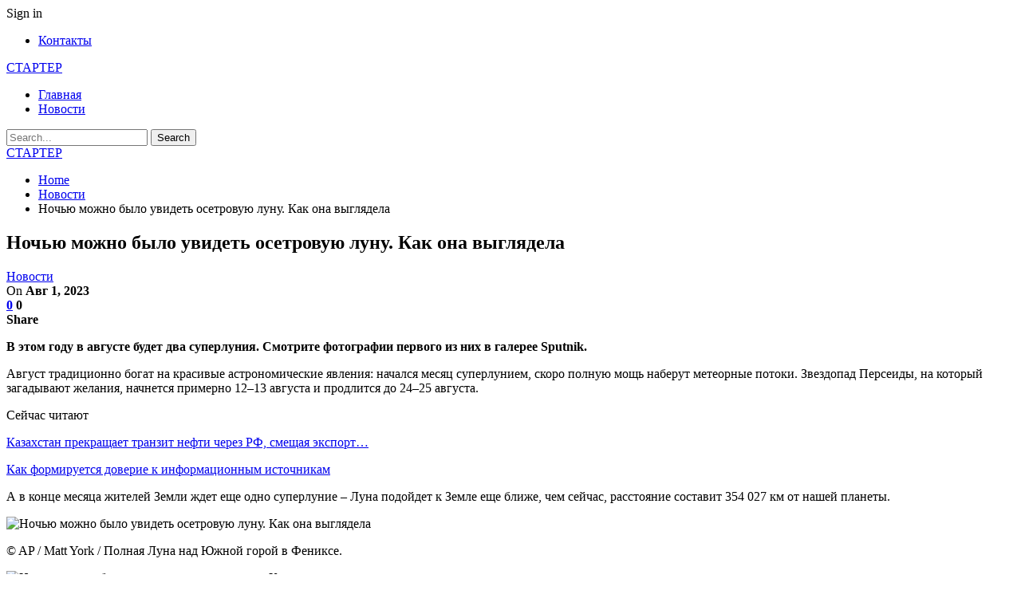

--- FILE ---
content_type: text/html; charset=UTF-8
request_url: https://starter.by/2023/08/01/nochu-mojno-bylo-yvidet-osetrovyu-lyny-kak-ona-vygliadela/
body_size: 25394
content:
	<!DOCTYPE html>
		<!--[if IE 8]>
	<html class="ie ie8" dir="ltr" lang="ru-RU" prefix="og: https://ogp.me/ns#"> <![endif]-->
	<!--[if IE 9]>
	<html class="ie ie9" dir="ltr" lang="ru-RU" prefix="og: https://ogp.me/ns#"> <![endif]-->
	<!--[if gt IE 9]><!-->
<html dir="ltr" lang="ru-RU" prefix="og: https://ogp.me/ns#"> <!--<![endif]-->
	<head>
				<meta charset="UTF-8">
		<meta http-equiv="X-UA-Compatible" content="IE=edge">
		<meta name="viewport" content="width=device-width, initial-scale=1.0">
		<link rel="pingback" href="https://starter.by/xmlrpc.php"/>

		<title>Ночью можно было увидеть осетровую луну. Как она выглядела - СТАРТЕР</title>

		<!-- All in One SEO 4.9.2 - aioseo.com -->
	<meta name="description" content="В этом году в августе будет два суперлуния. Смотрите фотографии первого из них в галерее Sputnik. Август традиционно богат на красивые астрономические явления: начался месяц суперлунием, скоро полную мощь наберут метеорные потоки. Звездопад Персеиды, на который загадывают желания, начнется примерно 12–13 августа и продлится до 24–25 августа. А в конце месяца жителей Земли ждет еще" />
	<meta name="robots" content="max-image-preview:large" />
	<meta name="author" content="admin"/>
	<link rel="canonical" href="https://starter.by/2023/08/01/nochu-mojno-bylo-yvidet-osetrovyu-lyny-kak-ona-vygliadela/" />
	<meta name="generator" content="All in One SEO (AIOSEO) 4.9.2" />
		<meta property="og:locale" content="ru_RU" />
		<meta property="og:site_name" content="СТАРТЕР - Промышленный портал" />
		<meta property="og:type" content="article" />
		<meta property="og:title" content="Ночью можно было увидеть осетровую луну. Как она выглядела - СТАРТЕР" />
		<meta property="og:description" content="В этом году в августе будет два суперлуния. Смотрите фотографии первого из них в галерее Sputnik. Август традиционно богат на красивые астрономические явления: начался месяц суперлунием, скоро полную мощь наберут метеорные потоки. Звездопад Персеиды, на который загадывают желания, начнется примерно 12–13 августа и продлится до 24–25 августа. А в конце месяца жителей Земли ждет еще" />
		<meta property="og:url" content="https://starter.by/2023/08/01/nochu-mojno-bylo-yvidet-osetrovyu-lyny-kak-ona-vygliadela/" />
		<meta property="article:published_time" content="2023-08-01T20:29:03+00:00" />
		<meta property="article:modified_time" content="2023-08-01T20:29:03+00:00" />
		<meta name="twitter:card" content="summary_large_image" />
		<meta name="twitter:title" content="Ночью можно было увидеть осетровую луну. Как она выглядела - СТАРТЕР" />
		<meta name="twitter:description" content="В этом году в августе будет два суперлуния. Смотрите фотографии первого из них в галерее Sputnik. Август традиционно богат на красивые астрономические явления: начался месяц суперлунием, скоро полную мощь наберут метеорные потоки. Звездопад Персеиды, на который загадывают желания, начнется примерно 12–13 августа и продлится до 24–25 августа. А в конце месяца жителей Земли ждет еще" />
		<script type="application/ld+json" class="aioseo-schema">
			{"@context":"https:\/\/schema.org","@graph":[{"@type":"BlogPosting","@id":"https:\/\/starter.by\/2023\/08\/01\/nochu-mojno-bylo-yvidet-osetrovyu-lyny-kak-ona-vygliadela\/#blogposting","name":"\u041d\u043e\u0447\u044c\u044e \u043c\u043e\u0436\u043d\u043e \u0431\u044b\u043b\u043e \u0443\u0432\u0438\u0434\u0435\u0442\u044c \u043e\u0441\u0435\u0442\u0440\u043e\u0432\u0443\u044e \u043b\u0443\u043d\u0443. \u041a\u0430\u043a \u043e\u043d\u0430 \u0432\u044b\u0433\u043b\u044f\u0434\u0435\u043b\u0430 - \u0421\u0422\u0410\u0420\u0422\u0415\u0420","headline":"\u041d\u043e\u0447\u044c\u044e \u043c\u043e\u0436\u043d\u043e \u0431\u044b\u043b\u043e \u0443\u0432\u0438\u0434\u0435\u0442\u044c \u043e\u0441\u0435\u0442\u0440\u043e\u0432\u0443\u044e \u043b\u0443\u043d\u0443. \u041a\u0430\u043a \u043e\u043d\u0430 \u0432\u044b\u0433\u043b\u044f\u0434\u0435\u043b\u0430","author":{"@id":"https:\/\/starter.by\/author\/admin\/#author"},"publisher":{"@id":"https:\/\/starter.by\/#organization"},"image":{"@type":"ImageObject","url":"https:\/\/starter.by\/wp-content\/uploads\/2023\/08\/nochju-mozhno-bylo-uvidet-osetrovuju-lunu-kak-ona-vygljadela-8804092.jpg","width":600,"height":400},"datePublished":"2023-08-01T23:28:59+03:00","dateModified":"2023-08-01T23:28:59+03:00","inLanguage":"ru-RU","mainEntityOfPage":{"@id":"https:\/\/starter.by\/2023\/08\/01\/nochu-mojno-bylo-yvidet-osetrovyu-lyny-kak-ona-vygliadela\/#webpage"},"isPartOf":{"@id":"https:\/\/starter.by\/2023\/08\/01\/nochu-mojno-bylo-yvidet-osetrovyu-lyny-kak-ona-vygliadela\/#webpage"},"articleSection":"\u041d\u043e\u0432\u043e\u0441\u0442\u0438, #\u043b\u0443\u043d\u0430"},{"@type":"BreadcrumbList","@id":"https:\/\/starter.by\/2023\/08\/01\/nochu-mojno-bylo-yvidet-osetrovyu-lyny-kak-ona-vygliadela\/#breadcrumblist","itemListElement":[{"@type":"ListItem","@id":"https:\/\/starter.by#listItem","position":1,"name":"\u0413\u043b\u0430\u0432\u043d\u0430\u044f \u0441\u0442\u0440\u0430\u043d\u0438\u0446\u0430","item":"https:\/\/starter.by","nextItem":{"@type":"ListItem","@id":"https:\/\/starter.by\/category\/news\/#listItem","name":"\u041d\u043e\u0432\u043e\u0441\u0442\u0438"}},{"@type":"ListItem","@id":"https:\/\/starter.by\/category\/news\/#listItem","position":2,"name":"\u041d\u043e\u0432\u043e\u0441\u0442\u0438","item":"https:\/\/starter.by\/category\/news\/","nextItem":{"@type":"ListItem","@id":"https:\/\/starter.by\/2023\/08\/01\/nochu-mojno-bylo-yvidet-osetrovyu-lyny-kak-ona-vygliadela\/#listItem","name":"\u041d\u043e\u0447\u044c\u044e \u043c\u043e\u0436\u043d\u043e \u0431\u044b\u043b\u043e \u0443\u0432\u0438\u0434\u0435\u0442\u044c \u043e\u0441\u0435\u0442\u0440\u043e\u0432\u0443\u044e \u043b\u0443\u043d\u0443. \u041a\u0430\u043a \u043e\u043d\u0430 \u0432\u044b\u0433\u043b\u044f\u0434\u0435\u043b\u0430"},"previousItem":{"@type":"ListItem","@id":"https:\/\/starter.by#listItem","name":"\u0413\u043b\u0430\u0432\u043d\u0430\u044f \u0441\u0442\u0440\u0430\u043d\u0438\u0446\u0430"}},{"@type":"ListItem","@id":"https:\/\/starter.by\/2023\/08\/01\/nochu-mojno-bylo-yvidet-osetrovyu-lyny-kak-ona-vygliadela\/#listItem","position":3,"name":"\u041d\u043e\u0447\u044c\u044e \u043c\u043e\u0436\u043d\u043e \u0431\u044b\u043b\u043e \u0443\u0432\u0438\u0434\u0435\u0442\u044c \u043e\u0441\u0435\u0442\u0440\u043e\u0432\u0443\u044e \u043b\u0443\u043d\u0443. \u041a\u0430\u043a \u043e\u043d\u0430 \u0432\u044b\u0433\u043b\u044f\u0434\u0435\u043b\u0430","previousItem":{"@type":"ListItem","@id":"https:\/\/starter.by\/category\/news\/#listItem","name":"\u041d\u043e\u0432\u043e\u0441\u0442\u0438"}}]},{"@type":"Organization","@id":"https:\/\/starter.by\/#organization","name":"\u0421\u0422\u0410\u0420\u0422\u0415\u0420","description":"\u041f\u0440\u043e\u043c\u044b\u0448\u043b\u0435\u043d\u043d\u044b\u0439 \u043f\u043e\u0440\u0442\u0430\u043b","url":"https:\/\/starter.by\/"},{"@type":"Person","@id":"https:\/\/starter.by\/author\/admin\/#author","url":"https:\/\/starter.by\/author\/admin\/","name":"admin","image":{"@type":"ImageObject","@id":"https:\/\/starter.by\/2023\/08\/01\/nochu-mojno-bylo-yvidet-osetrovyu-lyny-kak-ona-vygliadela\/#authorImage","url":"https:\/\/secure.gravatar.com\/avatar\/312cdcf38b28165683a140e612e3f9539f86d26244a3dfc71ba6b2cdead2a3eb?s=96&d=mm&r=g","width":96,"height":96,"caption":"admin"}},{"@type":"WebPage","@id":"https:\/\/starter.by\/2023\/08\/01\/nochu-mojno-bylo-yvidet-osetrovyu-lyny-kak-ona-vygliadela\/#webpage","url":"https:\/\/starter.by\/2023\/08\/01\/nochu-mojno-bylo-yvidet-osetrovyu-lyny-kak-ona-vygliadela\/","name":"\u041d\u043e\u0447\u044c\u044e \u043c\u043e\u0436\u043d\u043e \u0431\u044b\u043b\u043e \u0443\u0432\u0438\u0434\u0435\u0442\u044c \u043e\u0441\u0435\u0442\u0440\u043e\u0432\u0443\u044e \u043b\u0443\u043d\u0443. \u041a\u0430\u043a \u043e\u043d\u0430 \u0432\u044b\u0433\u043b\u044f\u0434\u0435\u043b\u0430 - \u0421\u0422\u0410\u0420\u0422\u0415\u0420","description":"\u0412 \u044d\u0442\u043e\u043c \u0433\u043e\u0434\u0443 \u0432 \u0430\u0432\u0433\u0443\u0441\u0442\u0435 \u0431\u0443\u0434\u0435\u0442 \u0434\u0432\u0430 \u0441\u0443\u043f\u0435\u0440\u043b\u0443\u043d\u0438\u044f. \u0421\u043c\u043e\u0442\u0440\u0438\u0442\u0435 \u0444\u043e\u0442\u043e\u0433\u0440\u0430\u0444\u0438\u0438 \u043f\u0435\u0440\u0432\u043e\u0433\u043e \u0438\u0437 \u043d\u0438\u0445 \u0432 \u0433\u0430\u043b\u0435\u0440\u0435\u0435 Sputnik. \u0410\u0432\u0433\u0443\u0441\u0442 \u0442\u0440\u0430\u0434\u0438\u0446\u0438\u043e\u043d\u043d\u043e \u0431\u043e\u0433\u0430\u0442 \u043d\u0430 \u043a\u0440\u0430\u0441\u0438\u0432\u044b\u0435 \u0430\u0441\u0442\u0440\u043e\u043d\u043e\u043c\u0438\u0447\u0435\u0441\u043a\u0438\u0435 \u044f\u0432\u043b\u0435\u043d\u0438\u044f: \u043d\u0430\u0447\u0430\u043b\u0441\u044f \u043c\u0435\u0441\u044f\u0446 \u0441\u0443\u043f\u0435\u0440\u043b\u0443\u043d\u0438\u0435\u043c, \u0441\u043a\u043e\u0440\u043e \u043f\u043e\u043b\u043d\u0443\u044e \u043c\u043e\u0449\u044c \u043d\u0430\u0431\u0435\u0440\u0443\u0442 \u043c\u0435\u0442\u0435\u043e\u0440\u043d\u044b\u0435 \u043f\u043e\u0442\u043e\u043a\u0438. \u0417\u0432\u0435\u0437\u0434\u043e\u043f\u0430\u0434 \u041f\u0435\u0440\u0441\u0435\u0438\u0434\u044b, \u043d\u0430 \u043a\u043e\u0442\u043e\u0440\u044b\u0439 \u0437\u0430\u0433\u0430\u0434\u044b\u0432\u0430\u044e\u0442 \u0436\u0435\u043b\u0430\u043d\u0438\u044f, \u043d\u0430\u0447\u043d\u0435\u0442\u0441\u044f \u043f\u0440\u0438\u043c\u0435\u0440\u043d\u043e 12\u201313 \u0430\u0432\u0433\u0443\u0441\u0442\u0430 \u0438 \u043f\u0440\u043e\u0434\u043b\u0438\u0442\u0441\u044f \u0434\u043e 24\u201325 \u0430\u0432\u0433\u0443\u0441\u0442\u0430. \u0410 \u0432 \u043a\u043e\u043d\u0446\u0435 \u043c\u0435\u0441\u044f\u0446\u0430 \u0436\u0438\u0442\u0435\u043b\u0435\u0439 \u0417\u0435\u043c\u043b\u0438 \u0436\u0434\u0435\u0442 \u0435\u0449\u0435","inLanguage":"ru-RU","isPartOf":{"@id":"https:\/\/starter.by\/#website"},"breadcrumb":{"@id":"https:\/\/starter.by\/2023\/08\/01\/nochu-mojno-bylo-yvidet-osetrovyu-lyny-kak-ona-vygliadela\/#breadcrumblist"},"author":{"@id":"https:\/\/starter.by\/author\/admin\/#author"},"creator":{"@id":"https:\/\/starter.by\/author\/admin\/#author"},"image":{"@type":"ImageObject","url":"https:\/\/starter.by\/wp-content\/uploads\/2023\/08\/nochju-mozhno-bylo-uvidet-osetrovuju-lunu-kak-ona-vygljadela-8804092.jpg","@id":"https:\/\/starter.by\/2023\/08\/01\/nochu-mojno-bylo-yvidet-osetrovyu-lyny-kak-ona-vygliadela\/#mainImage","width":600,"height":400},"primaryImageOfPage":{"@id":"https:\/\/starter.by\/2023\/08\/01\/nochu-mojno-bylo-yvidet-osetrovyu-lyny-kak-ona-vygliadela\/#mainImage"},"datePublished":"2023-08-01T23:28:59+03:00","dateModified":"2023-08-01T23:28:59+03:00"},{"@type":"WebSite","@id":"https:\/\/starter.by\/#website","url":"https:\/\/starter.by\/","name":"\u0421\u0422\u0410\u0420\u0422\u0415\u0420","description":"\u041f\u0440\u043e\u043c\u044b\u0448\u043b\u0435\u043d\u043d\u044b\u0439 \u043f\u043e\u0440\u0442\u0430\u043b","inLanguage":"ru-RU","publisher":{"@id":"https:\/\/starter.by\/#organization"}}]}
		</script>
		<!-- All in One SEO -->


<!-- Better Open Graph, Schema.org & Twitter Integration -->
<meta property="og:locale" content="ru_ru"/>
<meta property="og:site_name" content="СТАРТЕР"/>
<meta property="og:url" content="https://starter.by/2023/08/01/nochu-mojno-bylo-yvidet-osetrovyu-lyny-kak-ona-vygliadela/"/>
<meta property="og:title" content="Ночью можно было увидеть осетровую луну. Как она выглядела"/>
<meta property="og:image" content="https://starter.by/wp-content/uploads/2023/08/nochju-mozhno-bylo-uvidet-osetrovuju-lunu-kak-ona-vygljadela-8804092.jpg"/>
<meta property="article:section" content="Новости"/>
<meta property="article:tag" content="#луна"/>
<meta property="og:description" content="В этом году в августе будет два суперлуния. Смотрите фотографии первого из них в галерее Sputnik.    Август традиционно богат на красивые астрономические явления: начался месяц суперлунием, скоро полную мощь наберут метеорные потоки. Звездопад Персеи"/>
<meta property="og:type" content="article"/>
<meta name="twitter:card" content="summary"/>
<meta name="twitter:url" content="https://starter.by/2023/08/01/nochu-mojno-bylo-yvidet-osetrovyu-lyny-kak-ona-vygliadela/"/>
<meta name="twitter:title" content="Ночью можно было увидеть осетровую луну. Как она выглядела"/>
<meta name="twitter:description" content="В этом году в августе будет два суперлуния. Смотрите фотографии первого из них в галерее Sputnik.    Август традиционно богат на красивые астрономические явления: начался месяц суперлунием, скоро полную мощь наберут метеорные потоки. Звездопад Персеи"/>
<meta name="twitter:image" content="https://starter.by/wp-content/uploads/2023/08/nochju-mozhno-bylo-uvidet-osetrovuju-lunu-kak-ona-vygljadela-8804092.jpg"/>
<!-- / Better Open Graph, Schema.org & Twitter Integration. -->
<link rel='dns-prefetch' href='//fonts.googleapis.com' />
<link rel="alternate" type="application/rss+xml" title="СТАРТЕР &raquo; Лента" href="https://starter.by/feed/" />
<link rel="alternate" type="application/rss+xml" title="СТАРТЕР &raquo; Лента комментариев" href="https://starter.by/comments/feed/" />
<link rel="alternate" type="application/rss+xml" title="СТАРТЕР &raquo; Лента комментариев к &laquo;Ночью можно было увидеть осетровую луну. Как она выглядела&raquo;" href="https://starter.by/2023/08/01/nochu-mojno-bylo-yvidet-osetrovyu-lyny-kak-ona-vygliadela/feed/" />
<link rel="alternate" title="oEmbed (JSON)" type="application/json+oembed" href="https://starter.by/wp-json/oembed/1.0/embed?url=https%3A%2F%2Fstarter.by%2F2023%2F08%2F01%2Fnochu-mojno-bylo-yvidet-osetrovyu-lyny-kak-ona-vygliadela%2F" />
<link rel="alternate" title="oEmbed (XML)" type="text/xml+oembed" href="https://starter.by/wp-json/oembed/1.0/embed?url=https%3A%2F%2Fstarter.by%2F2023%2F08%2F01%2Fnochu-mojno-bylo-yvidet-osetrovyu-lyny-kak-ona-vygliadela%2F&#038;format=xml" />
<style id='wp-img-auto-sizes-contain-inline-css' type='text/css'>
img:is([sizes=auto i],[sizes^="auto," i]){contain-intrinsic-size:3000px 1500px}
/*# sourceURL=wp-img-auto-sizes-contain-inline-css */
</style>
<style id='wp-emoji-styles-inline-css' type='text/css'>

	img.wp-smiley, img.emoji {
		display: inline !important;
		border: none !important;
		box-shadow: none !important;
		height: 1em !important;
		width: 1em !important;
		margin: 0 0.07em !important;
		vertical-align: -0.1em !important;
		background: none !important;
		padding: 0 !important;
	}
/*# sourceURL=wp-emoji-styles-inline-css */
</style>
<style id='wp-block-library-inline-css' type='text/css'>
:root{--wp-block-synced-color:#7a00df;--wp-block-synced-color--rgb:122,0,223;--wp-bound-block-color:var(--wp-block-synced-color);--wp-editor-canvas-background:#ddd;--wp-admin-theme-color:#007cba;--wp-admin-theme-color--rgb:0,124,186;--wp-admin-theme-color-darker-10:#006ba1;--wp-admin-theme-color-darker-10--rgb:0,107,160.5;--wp-admin-theme-color-darker-20:#005a87;--wp-admin-theme-color-darker-20--rgb:0,90,135;--wp-admin-border-width-focus:2px}@media (min-resolution:192dpi){:root{--wp-admin-border-width-focus:1.5px}}.wp-element-button{cursor:pointer}:root .has-very-light-gray-background-color{background-color:#eee}:root .has-very-dark-gray-background-color{background-color:#313131}:root .has-very-light-gray-color{color:#eee}:root .has-very-dark-gray-color{color:#313131}:root .has-vivid-green-cyan-to-vivid-cyan-blue-gradient-background{background:linear-gradient(135deg,#00d084,#0693e3)}:root .has-purple-crush-gradient-background{background:linear-gradient(135deg,#34e2e4,#4721fb 50%,#ab1dfe)}:root .has-hazy-dawn-gradient-background{background:linear-gradient(135deg,#faaca8,#dad0ec)}:root .has-subdued-olive-gradient-background{background:linear-gradient(135deg,#fafae1,#67a671)}:root .has-atomic-cream-gradient-background{background:linear-gradient(135deg,#fdd79a,#004a59)}:root .has-nightshade-gradient-background{background:linear-gradient(135deg,#330968,#31cdcf)}:root .has-midnight-gradient-background{background:linear-gradient(135deg,#020381,#2874fc)}:root{--wp--preset--font-size--normal:16px;--wp--preset--font-size--huge:42px}.has-regular-font-size{font-size:1em}.has-larger-font-size{font-size:2.625em}.has-normal-font-size{font-size:var(--wp--preset--font-size--normal)}.has-huge-font-size{font-size:var(--wp--preset--font-size--huge)}.has-text-align-center{text-align:center}.has-text-align-left{text-align:left}.has-text-align-right{text-align:right}.has-fit-text{white-space:nowrap!important}#end-resizable-editor-section{display:none}.aligncenter{clear:both}.items-justified-left{justify-content:flex-start}.items-justified-center{justify-content:center}.items-justified-right{justify-content:flex-end}.items-justified-space-between{justify-content:space-between}.screen-reader-text{border:0;clip-path:inset(50%);height:1px;margin:-1px;overflow:hidden;padding:0;position:absolute;width:1px;word-wrap:normal!important}.screen-reader-text:focus{background-color:#ddd;clip-path:none;color:#444;display:block;font-size:1em;height:auto;left:5px;line-height:normal;padding:15px 23px 14px;text-decoration:none;top:5px;width:auto;z-index:100000}html :where(.has-border-color){border-style:solid}html :where([style*=border-top-color]){border-top-style:solid}html :where([style*=border-right-color]){border-right-style:solid}html :where([style*=border-bottom-color]){border-bottom-style:solid}html :where([style*=border-left-color]){border-left-style:solid}html :where([style*=border-width]){border-style:solid}html :where([style*=border-top-width]){border-top-style:solid}html :where([style*=border-right-width]){border-right-style:solid}html :where([style*=border-bottom-width]){border-bottom-style:solid}html :where([style*=border-left-width]){border-left-style:solid}html :where(img[class*=wp-image-]){height:auto;max-width:100%}:where(figure){margin:0 0 1em}html :where(.is-position-sticky){--wp-admin--admin-bar--position-offset:var(--wp-admin--admin-bar--height,0px)}@media screen and (max-width:600px){html :where(.is-position-sticky){--wp-admin--admin-bar--position-offset:0px}}

/*# sourceURL=wp-block-library-inline-css */
</style><style id='global-styles-inline-css' type='text/css'>
:root{--wp--preset--aspect-ratio--square: 1;--wp--preset--aspect-ratio--4-3: 4/3;--wp--preset--aspect-ratio--3-4: 3/4;--wp--preset--aspect-ratio--3-2: 3/2;--wp--preset--aspect-ratio--2-3: 2/3;--wp--preset--aspect-ratio--16-9: 16/9;--wp--preset--aspect-ratio--9-16: 9/16;--wp--preset--color--black: #000000;--wp--preset--color--cyan-bluish-gray: #abb8c3;--wp--preset--color--white: #ffffff;--wp--preset--color--pale-pink: #f78da7;--wp--preset--color--vivid-red: #cf2e2e;--wp--preset--color--luminous-vivid-orange: #ff6900;--wp--preset--color--luminous-vivid-amber: #fcb900;--wp--preset--color--light-green-cyan: #7bdcb5;--wp--preset--color--vivid-green-cyan: #00d084;--wp--preset--color--pale-cyan-blue: #8ed1fc;--wp--preset--color--vivid-cyan-blue: #0693e3;--wp--preset--color--vivid-purple: #9b51e0;--wp--preset--gradient--vivid-cyan-blue-to-vivid-purple: linear-gradient(135deg,rgb(6,147,227) 0%,rgb(155,81,224) 100%);--wp--preset--gradient--light-green-cyan-to-vivid-green-cyan: linear-gradient(135deg,rgb(122,220,180) 0%,rgb(0,208,130) 100%);--wp--preset--gradient--luminous-vivid-amber-to-luminous-vivid-orange: linear-gradient(135deg,rgb(252,185,0) 0%,rgb(255,105,0) 100%);--wp--preset--gradient--luminous-vivid-orange-to-vivid-red: linear-gradient(135deg,rgb(255,105,0) 0%,rgb(207,46,46) 100%);--wp--preset--gradient--very-light-gray-to-cyan-bluish-gray: linear-gradient(135deg,rgb(238,238,238) 0%,rgb(169,184,195) 100%);--wp--preset--gradient--cool-to-warm-spectrum: linear-gradient(135deg,rgb(74,234,220) 0%,rgb(151,120,209) 20%,rgb(207,42,186) 40%,rgb(238,44,130) 60%,rgb(251,105,98) 80%,rgb(254,248,76) 100%);--wp--preset--gradient--blush-light-purple: linear-gradient(135deg,rgb(255,206,236) 0%,rgb(152,150,240) 100%);--wp--preset--gradient--blush-bordeaux: linear-gradient(135deg,rgb(254,205,165) 0%,rgb(254,45,45) 50%,rgb(107,0,62) 100%);--wp--preset--gradient--luminous-dusk: linear-gradient(135deg,rgb(255,203,112) 0%,rgb(199,81,192) 50%,rgb(65,88,208) 100%);--wp--preset--gradient--pale-ocean: linear-gradient(135deg,rgb(255,245,203) 0%,rgb(182,227,212) 50%,rgb(51,167,181) 100%);--wp--preset--gradient--electric-grass: linear-gradient(135deg,rgb(202,248,128) 0%,rgb(113,206,126) 100%);--wp--preset--gradient--midnight: linear-gradient(135deg,rgb(2,3,129) 0%,rgb(40,116,252) 100%);--wp--preset--font-size--small: 13px;--wp--preset--font-size--medium: 20px;--wp--preset--font-size--large: 36px;--wp--preset--font-size--x-large: 42px;--wp--preset--spacing--20: 0.44rem;--wp--preset--spacing--30: 0.67rem;--wp--preset--spacing--40: 1rem;--wp--preset--spacing--50: 1.5rem;--wp--preset--spacing--60: 2.25rem;--wp--preset--spacing--70: 3.38rem;--wp--preset--spacing--80: 5.06rem;--wp--preset--shadow--natural: 6px 6px 9px rgba(0, 0, 0, 0.2);--wp--preset--shadow--deep: 12px 12px 50px rgba(0, 0, 0, 0.4);--wp--preset--shadow--sharp: 6px 6px 0px rgba(0, 0, 0, 0.2);--wp--preset--shadow--outlined: 6px 6px 0px -3px rgb(255, 255, 255), 6px 6px rgb(0, 0, 0);--wp--preset--shadow--crisp: 6px 6px 0px rgb(0, 0, 0);}:where(.is-layout-flex){gap: 0.5em;}:where(.is-layout-grid){gap: 0.5em;}body .is-layout-flex{display: flex;}.is-layout-flex{flex-wrap: wrap;align-items: center;}.is-layout-flex > :is(*, div){margin: 0;}body .is-layout-grid{display: grid;}.is-layout-grid > :is(*, div){margin: 0;}:where(.wp-block-columns.is-layout-flex){gap: 2em;}:where(.wp-block-columns.is-layout-grid){gap: 2em;}:where(.wp-block-post-template.is-layout-flex){gap: 1.25em;}:where(.wp-block-post-template.is-layout-grid){gap: 1.25em;}.has-black-color{color: var(--wp--preset--color--black) !important;}.has-cyan-bluish-gray-color{color: var(--wp--preset--color--cyan-bluish-gray) !important;}.has-white-color{color: var(--wp--preset--color--white) !important;}.has-pale-pink-color{color: var(--wp--preset--color--pale-pink) !important;}.has-vivid-red-color{color: var(--wp--preset--color--vivid-red) !important;}.has-luminous-vivid-orange-color{color: var(--wp--preset--color--luminous-vivid-orange) !important;}.has-luminous-vivid-amber-color{color: var(--wp--preset--color--luminous-vivid-amber) !important;}.has-light-green-cyan-color{color: var(--wp--preset--color--light-green-cyan) !important;}.has-vivid-green-cyan-color{color: var(--wp--preset--color--vivid-green-cyan) !important;}.has-pale-cyan-blue-color{color: var(--wp--preset--color--pale-cyan-blue) !important;}.has-vivid-cyan-blue-color{color: var(--wp--preset--color--vivid-cyan-blue) !important;}.has-vivid-purple-color{color: var(--wp--preset--color--vivid-purple) !important;}.has-black-background-color{background-color: var(--wp--preset--color--black) !important;}.has-cyan-bluish-gray-background-color{background-color: var(--wp--preset--color--cyan-bluish-gray) !important;}.has-white-background-color{background-color: var(--wp--preset--color--white) !important;}.has-pale-pink-background-color{background-color: var(--wp--preset--color--pale-pink) !important;}.has-vivid-red-background-color{background-color: var(--wp--preset--color--vivid-red) !important;}.has-luminous-vivid-orange-background-color{background-color: var(--wp--preset--color--luminous-vivid-orange) !important;}.has-luminous-vivid-amber-background-color{background-color: var(--wp--preset--color--luminous-vivid-amber) !important;}.has-light-green-cyan-background-color{background-color: var(--wp--preset--color--light-green-cyan) !important;}.has-vivid-green-cyan-background-color{background-color: var(--wp--preset--color--vivid-green-cyan) !important;}.has-pale-cyan-blue-background-color{background-color: var(--wp--preset--color--pale-cyan-blue) !important;}.has-vivid-cyan-blue-background-color{background-color: var(--wp--preset--color--vivid-cyan-blue) !important;}.has-vivid-purple-background-color{background-color: var(--wp--preset--color--vivid-purple) !important;}.has-black-border-color{border-color: var(--wp--preset--color--black) !important;}.has-cyan-bluish-gray-border-color{border-color: var(--wp--preset--color--cyan-bluish-gray) !important;}.has-white-border-color{border-color: var(--wp--preset--color--white) !important;}.has-pale-pink-border-color{border-color: var(--wp--preset--color--pale-pink) !important;}.has-vivid-red-border-color{border-color: var(--wp--preset--color--vivid-red) !important;}.has-luminous-vivid-orange-border-color{border-color: var(--wp--preset--color--luminous-vivid-orange) !important;}.has-luminous-vivid-amber-border-color{border-color: var(--wp--preset--color--luminous-vivid-amber) !important;}.has-light-green-cyan-border-color{border-color: var(--wp--preset--color--light-green-cyan) !important;}.has-vivid-green-cyan-border-color{border-color: var(--wp--preset--color--vivid-green-cyan) !important;}.has-pale-cyan-blue-border-color{border-color: var(--wp--preset--color--pale-cyan-blue) !important;}.has-vivid-cyan-blue-border-color{border-color: var(--wp--preset--color--vivid-cyan-blue) !important;}.has-vivid-purple-border-color{border-color: var(--wp--preset--color--vivid-purple) !important;}.has-vivid-cyan-blue-to-vivid-purple-gradient-background{background: var(--wp--preset--gradient--vivid-cyan-blue-to-vivid-purple) !important;}.has-light-green-cyan-to-vivid-green-cyan-gradient-background{background: var(--wp--preset--gradient--light-green-cyan-to-vivid-green-cyan) !important;}.has-luminous-vivid-amber-to-luminous-vivid-orange-gradient-background{background: var(--wp--preset--gradient--luminous-vivid-amber-to-luminous-vivid-orange) !important;}.has-luminous-vivid-orange-to-vivid-red-gradient-background{background: var(--wp--preset--gradient--luminous-vivid-orange-to-vivid-red) !important;}.has-very-light-gray-to-cyan-bluish-gray-gradient-background{background: var(--wp--preset--gradient--very-light-gray-to-cyan-bluish-gray) !important;}.has-cool-to-warm-spectrum-gradient-background{background: var(--wp--preset--gradient--cool-to-warm-spectrum) !important;}.has-blush-light-purple-gradient-background{background: var(--wp--preset--gradient--blush-light-purple) !important;}.has-blush-bordeaux-gradient-background{background: var(--wp--preset--gradient--blush-bordeaux) !important;}.has-luminous-dusk-gradient-background{background: var(--wp--preset--gradient--luminous-dusk) !important;}.has-pale-ocean-gradient-background{background: var(--wp--preset--gradient--pale-ocean) !important;}.has-electric-grass-gradient-background{background: var(--wp--preset--gradient--electric-grass) !important;}.has-midnight-gradient-background{background: var(--wp--preset--gradient--midnight) !important;}.has-small-font-size{font-size: var(--wp--preset--font-size--small) !important;}.has-medium-font-size{font-size: var(--wp--preset--font-size--medium) !important;}.has-large-font-size{font-size: var(--wp--preset--font-size--large) !important;}.has-x-large-font-size{font-size: var(--wp--preset--font-size--x-large) !important;}
/*# sourceURL=global-styles-inline-css */
</style>

<style id='classic-theme-styles-inline-css' type='text/css'>
/*! This file is auto-generated */
.wp-block-button__link{color:#fff;background-color:#32373c;border-radius:9999px;box-shadow:none;text-decoration:none;padding:calc(.667em + 2px) calc(1.333em + 2px);font-size:1.125em}.wp-block-file__button{background:#32373c;color:#fff;text-decoration:none}
/*# sourceURL=/wp-includes/css/classic-themes.min.css */
</style>
<link rel='stylesheet' id='contact-form-7-css' href='https://starter.by/wp-content/plugins/contact-form-7/includes/css/styles.css?ver=6.1.4' type='text/css' media='all' />
<link rel='stylesheet' id='better-framework-main-fonts-css' href='https://fonts.googleapis.com/css?family=Roboto:400,500,400italic%7COswald:500,400%7CLato:400' type='text/css' media='all' />
<script type="text/javascript" src="https://starter.by/wp-includes/js/jquery/jquery.min.js?ver=3.7.1" id="jquery-core-js"></script>
<script type="text/javascript" src="https://starter.by/wp-includes/js/jquery/jquery-migrate.min.js?ver=3.4.1" id="jquery-migrate-js"></script>
<link rel="https://api.w.org/" href="https://starter.by/wp-json/" /><link rel="alternate" title="JSON" type="application/json" href="https://starter.by/wp-json/wp/v2/posts/8207" /><link rel="EditURI" type="application/rsd+xml" title="RSD" href="https://starter.by/xmlrpc.php?rsd" />
<meta name="generator" content="WordPress 6.9" />
<link rel='shortlink' href='https://starter.by/?p=8207' />
			<link rel="amphtml" href="https://starter.by/amp/2023/08/01/nochu-mojno-bylo-yvidet-osetrovyu-lyny-kak-ona-vygliadela/"/>
			<!-- Yandex.Metrika counter -->
<script type="text/javascript" >
   (function(m,e,t,r,i,k,a){m[i]=m[i]||function(){(m[i].a=m[i].a||[]).push(arguments)};
   m[i].l=1*new Date();
   for (var j = 0; j < document.scripts.length; j++) {if (document.scripts[j].src === r) { return; }}
   k=e.createElement(t),a=e.getElementsByTagName(t)[0],k.async=1,k.src=r,a.parentNode.insertBefore(k,a)})
   (window, document, "script", "https://mc.yandex.ru/metrika/tag.js", "ym");

   ym(89782240, "init", {
        clickmap:true,
        trackLinks:true,
        accurateTrackBounce:true,
        webvisor:true,
        ecommerce:"dataLayer"
   });
</script>
<noscript><div><img src="https://mc.yandex.ru/watch/89782240" style="position:absolute; left:-9999px;" alt="" /></div></noscript>
<!-- /Yandex.Metrika counter --><script type="application/ld+json">{
    "@context": "http:\/\/schema.org\/",
    "@type": "Organization",
    "@id": "#organization",
    "url": "https:\/\/starter.by\/",
    "name": "\u0421\u0422\u0410\u0420\u0422\u0415\u0420",
    "description": "\u041f\u0440\u043e\u043c\u044b\u0448\u043b\u0435\u043d\u043d\u044b\u0439 \u043f\u043e\u0440\u0442\u0430\u043b"
}</script>
<script type="application/ld+json">{
    "@context": "http:\/\/schema.org\/",
    "@type": "WebSite",
    "name": "\u0421\u0422\u0410\u0420\u0422\u0415\u0420",
    "alternateName": "\u041f\u0440\u043e\u043c\u044b\u0448\u043b\u0435\u043d\u043d\u044b\u0439 \u043f\u043e\u0440\u0442\u0430\u043b",
    "url": "https:\/\/starter.by\/"
}</script>
<script type="application/ld+json">{
    "@context": "http:\/\/schema.org\/",
    "@type": "BlogPosting",
    "headline": "\u041d\u043e\u0447\u044c\u044e \u043c\u043e\u0436\u043d\u043e \u0431\u044b\u043b\u043e \u0443\u0432\u0438\u0434\u0435\u0442\u044c \u043e\u0441\u0435\u0442\u0440\u043e\u0432\u0443\u044e \u043b\u0443\u043d\u0443. \u041a\u0430\u043a \u043e\u043d\u0430 \u0432\u044b\u0433\u043b\u044f\u0434\u0435\u043b\u0430",
    "description": "\u0412 \u044d\u0442\u043e\u043c \u0433\u043e\u0434\u0443 \u0432 \u0430\u0432\u0433\u0443\u0441\u0442\u0435 \u0431\u0443\u0434\u0435\u0442 \u0434\u0432\u0430 \u0441\u0443\u043f\u0435\u0440\u043b\u0443\u043d\u0438\u044f. \u0421\u043c\u043e\u0442\u0440\u0438\u0442\u0435 \u0444\u043e\u0442\u043e\u0433\u0440\u0430\u0444\u0438\u0438 \u043f\u0435\u0440\u0432\u043e\u0433\u043e \u0438\u0437 \u043d\u0438\u0445 \u0432 \u0433\u0430\u043b\u0435\u0440\u0435\u0435 Sputnik.    \u0410\u0432\u0433\u0443\u0441\u0442 \u0442\u0440\u0430\u0434\u0438\u0446\u0438\u043e\u043d\u043d\u043e \u0431\u043e\u0433\u0430\u0442 \u043d\u0430 \u043a\u0440\u0430\u0441\u0438\u0432\u044b\u0435 \u0430\u0441\u0442\u0440\u043e\u043d\u043e\u043c\u0438\u0447\u0435\u0441\u043a\u0438\u0435 \u044f\u0432\u043b\u0435\u043d\u0438\u044f: \u043d\u0430\u0447\u0430\u043b\u0441\u044f \u043c\u0435\u0441\u044f\u0446 \u0441\u0443\u043f\u0435\u0440\u043b\u0443\u043d\u0438\u0435\u043c, \u0441\u043a\u043e\u0440\u043e \u043f\u043e\u043b\u043d\u0443\u044e \u043c\u043e\u0449\u044c \u043d\u0430\u0431\u0435\u0440\u0443\u0442 \u043c\u0435\u0442\u0435\u043e\u0440\u043d\u044b\u0435 \u043f\u043e\u0442\u043e\u043a\u0438. \u0417\u0432\u0435\u0437\u0434\u043e\u043f\u0430\u0434 \u041f\u0435\u0440\u0441\u0435\u0438",
    "datePublished": "2023-08-01",
    "dateModified": "2023-08-01",
    "author": {
        "@type": "Person",
        "@id": "#person-admin",
        "name": "admin"
    },
    "image": {
        "@type": "ImageObject",
        "url": "https:\/\/starter.by\/wp-content\/uploads\/2023\/08\/nochju-mozhno-bylo-uvidet-osetrovuju-lunu-kak-ona-vygljadela-8804092.jpg",
        "width": 600,
        "height": 400
    },
    "interactionStatistic": [
        {
            "@type": "InteractionCounter",
            "interactionType": "http:\/\/schema.org\/CommentAction",
            "userInteractionCount": "0"
        }
    ],
    "publisher": {
        "@id": "#organization"
    },
    "mainEntityOfPage": "https:\/\/starter.by\/2023\/08\/01\/nochu-mojno-bylo-yvidet-osetrovyu-lyny-kak-ona-vygliadela\/"
}</script>
<link rel='stylesheet' id='bf-minifed-css-1' href='https://starter.by/wp-content/bs-booster-cache/65bccc74970def203e2449f73966959a.css' type='text/css' media='all' />
<link rel='stylesheet' id='7.7.0-1769021712' href='https://starter.by/wp-content/bs-booster-cache/512762700376d053e735271b5e11543f.css' type='text/css' media='all' />
<link rel="icon" href="https://starter.by/wp-content/uploads/2022/08/cropped-starter-ico-32x32.jpg" sizes="32x32" />
<link rel="icon" href="https://starter.by/wp-content/uploads/2022/08/cropped-starter-ico-192x192.jpg" sizes="192x192" />
<link rel="apple-touch-icon" href="https://starter.by/wp-content/uploads/2022/08/cropped-starter-ico-180x180.jpg" />
<meta name="msapplication-TileImage" content="https://starter.by/wp-content/uploads/2022/08/cropped-starter-ico-270x270.jpg" />
	</head>

<body class="wp-singular post-template-default single single-post postid-8207 single-format-standard wp-custom-logo wp-theme-publisher bs-theme bs-publisher bs-publisher-car-news active-light-box ltr close-rh page-layout-2-col-right boxed active-sticky-sidebar main-menu-sticky-smart active-ajax-search single-prim-cat-23 single-cat-23  bs-ll-a" dir="ltr">
	<header id="header" class="site-header header-style-2 full-width" itemscope="itemscope" itemtype="https://schema.org/WPHeader">

		<section class="topbar topbar-style-1 hidden-xs hidden-xs">
	<div class="content-wrap">
		<div class="container">
			<div class="topbar-inner clearfix">

									<div class="section-links">
													<a class="topbar-sign-in "
							   data-toggle="modal" data-target="#bsLoginModal">
								<i class="fa fa-user-circle"></i> Sign in							</a>

							<div class="modal sign-in-modal fade" id="bsLoginModal" tabindex="-1" role="dialog"
							     style="display: none">
								<div class="modal-dialog" role="document">
									<div class="modal-content">
											<span class="close-modal" data-dismiss="modal" aria-label="Close"><i
														class="fa fa-close"></i></span>
										<div class="modal-body">
											<div id="form_27419_" class="bs-shortcode bs-login-shortcode ">
		<div class="bs-login bs-type-login"  style="display:none">

					<div class="bs-login-panel bs-login-sign-panel bs-current-login-panel">
								<form name="loginform"
				      action="https://starter.by/wp-login.php" method="post">

					
					<div class="login-header">
						<span class="login-icon fa fa-user-circle main-color"></span>
						<p>Welcome, Login to your account.</p>
					</div>
					
					<div class="login-field login-username">
						<input type="text" name="log" id="form_27419_user_login" class="input"
						       value="" size="20"
						       placeholder="Username or Email..." required/>
					</div>

					<div class="login-field login-password">
						<input type="password" name="pwd" id="form_27419_user_pass"
						       class="input"
						       value="" size="20" placeholder="Password..."
						       required/>
					</div>

					
					<div class="login-field">
						<a href="https://starter.by/wp-login.php?action=lostpassword&redirect_to=https%3A%2F%2Fstarter.by%2F2023%2F08%2F01%2Fnochu-mojno-bylo-yvidet-osetrovyu-lyny-kak-ona-vygliadela%2F"
						   class="go-reset-panel">Forget password?</a>

													<span class="login-remember">
							<input class="remember-checkbox" name="rememberme" type="checkbox"
							       id="form_27419_rememberme"
							       value="forever"  />
							<label class="remember-label">Remember me</label>
						</span>
											</div>

					
					<div class="login-field login-submit">
						<input type="submit" name="wp-submit"
						       class="button-primary login-btn"
						       value="Log In"/>
						<input type="hidden" name="redirect_to" value="https://starter.by/2023/08/01/nochu-mojno-bylo-yvidet-osetrovyu-lyny-kak-ona-vygliadela/"/>
					</div>

									</form>
			</div>

			<div class="bs-login-panel bs-login-reset-panel">

				<span class="go-login-panel"><i
							class="fa fa-angle-left"></i> Sign in</span>

				<div class="bs-login-reset-panel-inner">
					<div class="login-header">
						<span class="login-icon fa fa-support"></span>
						<p>Recover your password.</p>
						<p>A password will be e-mailed to you.</p>
					</div>
										<form name="lostpasswordform" id="form_27419_lostpasswordform"
					      action="https://starter.by/wp-login.php?action=lostpassword"
					      method="post">

						<div class="login-field reset-username">
							<input type="text" name="user_login" class="input" value=""
							       placeholder="Username or Email..."
							       required/>
						</div>

						
						<div class="login-field reset-submit">

							<input type="hidden" name="redirect_to" value=""/>
							<input type="submit" name="wp-submit" class="login-btn"
							       value="Send My Password"/>

						</div>
					</form>
				</div>
			</div>
			</div>
	</div>
										</div>
									</div>
								</div>
							</div>
												</div>
				
				<div class="section-menu">
						<div id="menu-top" class="menu top-menu-wrapper" role="navigation" itemscope="itemscope" itemtype="https://schema.org/SiteNavigationElement">
		<nav class="top-menu-container">

			<ul id="top-navigation" class="top-menu menu clearfix bsm-pure">
				<li id="menu-item-1465" class="menu-item menu-item-type-post_type menu-item-object-page better-anim-fade menu-item-1465"><a href="https://starter.by/contact/">Контакты</a></li>
			</ul>

		</nav>
	</div>
				</div>
			</div>
		</div>
	</div>
</section>
		<div class="header-inner">
			<div class="content-wrap">
				<div class="container">
					<div class="row">
						<div class="row-height">
							<div class="logo-col col-xs-12">
								<div class="col-inside">
									<div id="site-branding" class="site-branding">
	<p  id="site-title" class="logo h1 text-logo">
	<a href="https://starter.by/" itemprop="url" rel="home">
		СТАРТЕР	</a>
</p>
</div><!-- .site-branding -->
								</div>
							</div>
													</div>
					</div>
				</div>
			</div>
		</div>

		<div id="menu-main" class="menu main-menu-wrapper show-search-item menu-actions-btn-width-1" role="navigation" itemscope="itemscope" itemtype="https://schema.org/SiteNavigationElement">
	<div class="main-menu-inner">
		<div class="content-wrap">
			<div class="container">

				<nav class="main-menu-container">
					<ul id="main-navigation" class="main-menu menu bsm-pure clearfix">
						<li id="menu-item-1492" class="menu-item menu-item-type-custom menu-item-object-custom menu-item-home better-anim-fade menu-item-1492"><a href="https://starter.by/">Главная</a></li>
<li id="menu-item-1505" class="menu-item menu-item-type-post_type menu-item-object-page better-anim-fade menu-item-1505"><a href="https://starter.by/blog/">Новости</a></li>
					</ul><!-- #main-navigation -->
											<div class="menu-action-buttons width-1">
															<div class="search-container close">
									<span class="search-handler"><i class="fa fa-search"></i></span>

									<div class="search-box clearfix">
										<form role="search" method="get" class="search-form clearfix" action="https://starter.by">
	<input type="search" class="search-field"
	       placeholder="Search..."
	       value="" name="s"
	       title="Search for:"
	       autocomplete="off">
	<input type="submit" class="search-submit" value="Search">
</form><!-- .search-form -->
									</div>
								</div>
														</div>
										</nav><!-- .main-menu-container -->

			</div>
		</div>
	</div>
</div><!-- .menu -->
	</header><!-- .header -->
	<div class="rh-header clearfix light deferred-block-exclude">
		<div class="rh-container clearfix">

			<div class="menu-container close">
				<span class="menu-handler"><span class="lines"></span></span>
			</div><!-- .menu-container -->

			<div class="logo-container rh-text-logo">
				<a href="https://starter.by/" itemprop="url" rel="home">
					СТАРТЕР				</a>
			</div><!-- .logo-container -->
		</div><!-- .rh-container -->
	</div><!-- .rh-header -->
		<div class="main-wrap content-main-wrap">
		<nav role="navigation" aria-label="Breadcrumbs" class="bf-breadcrumb clearfix bc-top-style"><div class="container bf-breadcrumb-container"><ul class="bf-breadcrumb-items" itemscope itemtype="http://schema.org/BreadcrumbList"><meta name="numberOfItems" content="3" /><meta name="itemListOrder" content="Ascending" /><li itemprop="itemListElement" itemscope itemtype="http://schema.org/ListItem" class="bf-breadcrumb-item bf-breadcrumb-begin"><a itemprop="item" href="https://starter.by" rel="home"><span itemprop="name">Home</span></a><meta itemprop="position" content="1" /></li><li itemprop="itemListElement" itemscope itemtype="http://schema.org/ListItem" class="bf-breadcrumb-item"><a itemprop="item" href="https://starter.by/category/news/" ><span itemprop="name">Новости</span></a><meta itemprop="position" content="2" /></li><li itemprop="itemListElement" itemscope itemtype="http://schema.org/ListItem" class="bf-breadcrumb-item bf-breadcrumb-end"><span itemprop="name">Ночью можно было увидеть осетровую луну. Как она выглядела</span><meta itemprop="item" content="https://starter.by/2023/08/01/nochu-mojno-bylo-yvidet-osetrovyu-lyny-kak-ona-vygliadela/"/><meta itemprop="position" content="3" /></li></ul></div></nav><div class="content-wrap">
		<main id="content" class="content-container">

		<div class="container layout-2-col layout-2-col-1 layout-right-sidebar layout-bc-before post-template-1">
			<div class="row main-section">
										<div class="col-sm-8 content-column">
								<div class="single-container">
		<article id="post-8207" class="post-8207 post type-post status-publish format-standard has-post-thumbnail  category-news tag-luna single-post-content ">
						<div class="post-header post-tp-1-header">
									<h1 class="single-post-title">
						<span class="post-title" itemprop="headline">Ночью можно было увидеть осетровую луну. Как она выглядела</span></h1>
										<div class="post-meta-wrap clearfix">
						<div class="term-badges "><span class="term-badge term-23"><a href="https://starter.by/category/news/">Новости</a></span></div><div class="post-meta single-post-meta">
				<span class="time"><time class="post-published updated"
			                         datetime="2023-08-01T23:28:59+03:00">On <b>Авг 1, 2023</b></time></span>
			</div>
					</div>
									<div class="single-featured">
									</div>
			</div>
					<div class="post-share single-post-share top-share clearfix style-1">
			<div class="post-share-btn-group">
				<a href="https://starter.by/2023/08/01/nochu-mojno-bylo-yvidet-osetrovyu-lyny-kak-ona-vygliadela/#respond" class="post-share-btn post-share-btn-comments comments" title="Leave a comment on: &ldquo;Ночью можно было увидеть осетровую луну. Как она выглядела&rdquo;"><i class="bf-icon fa fa-comments" aria-hidden="true"></i> <b class="number">0</b></a><span class="views post-share-btn post-share-btn-views rank-default" data-bpv-post="8207"><i class="bf-icon  fa fa-eye"></i> <b class="number">0</b></span>			</div>
						<div class="share-handler-wrap ">
				<span class="share-handler post-share-btn rank-default">
					<i class="bf-icon  fa fa-share-alt"></i>						<b class="text">Share</b>
										</span>
				<span class="social-item vk"><a href="https://vkontakte.ru/share.php?url=https%3A%2F%2Fstarter.by%2F2023%2F08%2F01%2Fnochu-mojno-bylo-yvidet-osetrovyu-lyny-kak-ona-vygliadela%2F" target="_blank" rel="nofollow noreferrer" class="bs-button-el" onclick="window.open(this.href, 'share-vk','left=50,top=50,width=600,height=320,toolbar=0'); return false;"><span class="icon"><i class="bf-icon fa fa-vk"></i></span></a></span><span class="social-item ok-ru"><a href="https://connect.ok.ru/offer?url=https%3A%2F%2Fstarter.by%2F2023%2F08%2F01%2Fnochu-mojno-bylo-yvidet-osetrovyu-lyny-kak-ona-vygliadela%2F&title=Ночью можно было увидеть осетровую луну. Как она выглядела&imageUrl=https://starter.by/wp-content/uploads/2023/08/nochju-mozhno-bylo-uvidet-osetrovuju-lunu-kak-ona-vygljadela-8804092.jpg" target="_blank" rel="nofollow noreferrer" class="bs-button-el" onclick="window.open(this.href, 'share-ok-ru','left=50,top=50,width=600,height=320,toolbar=0'); return false;"><span class="icon"><i class="bf-icon bsfi-ok-ru"></i></span></a></span><span class="social-item facebook"><a href="https://www.facebook.com/sharer.php?u=https%3A%2F%2Fstarter.by%2F2023%2F08%2F01%2Fnochu-mojno-bylo-yvidet-osetrovyu-lyny-kak-ona-vygliadela%2F" target="_blank" rel="nofollow noreferrer" class="bs-button-el" onclick="window.open(this.href, 'share-facebook','left=50,top=50,width=600,height=320,toolbar=0'); return false;"><span class="icon"><i class="bf-icon fa fa-facebook"></i></span></a></span><span class="social-item twitter"><a href="https://twitter.com/share?text=Ночью можно было увидеть осетровую луну. Как она выглядела&url=https%3A%2F%2Fstarter.by%2F2023%2F08%2F01%2Fnochu-mojno-bylo-yvidet-osetrovyu-lyny-kak-ona-vygliadela%2F" target="_blank" rel="nofollow noreferrer" class="bs-button-el" onclick="window.open(this.href, 'share-twitter','left=50,top=50,width=600,height=320,toolbar=0'); return false;"><span class="icon"><i class="bf-icon fa fa-twitter"></i></span></a></span><span class="social-item whatsapp"><a href="whatsapp://send?text=Ночью можно было увидеть осетровую луну. Как она выглядела %0A%0A https%3A%2F%2Fstarter.by%2F2023%2F08%2F01%2Fnochu-mojno-bylo-yvidet-osetrovyu-lyny-kak-ona-vygliadela%2F" target="_blank" rel="nofollow noreferrer" class="bs-button-el" onclick="window.open(this.href, 'share-whatsapp','left=50,top=50,width=600,height=320,toolbar=0'); return false;"><span class="icon"><i class="bf-icon fa fa-whatsapp"></i></span></a></span><span class="social-item telegram"><a href="https://telegram.me/share/url?url=https%3A%2F%2Fstarter.by%2F2023%2F08%2F01%2Fnochu-mojno-bylo-yvidet-osetrovyu-lyny-kak-ona-vygliadela%2F&text=Ночью можно было увидеть осетровую луну. Как она выглядела" target="_blank" rel="nofollow noreferrer" class="bs-button-el" onclick="window.open(this.href, 'share-telegram','left=50,top=50,width=600,height=320,toolbar=0'); return false;"><span class="icon"><i class="bf-icon fa fa-send"></i></span></a></span><span class="social-item viber"><a href="viber://forward?text=Ночью можно было увидеть осетровую луну. Как она выглядела https%3A%2F%2Fstarter.by%2F2023%2F08%2F01%2Fnochu-mojno-bylo-yvidet-osetrovyu-lyny-kak-ona-vygliadela%2F" target="_blank" rel="nofollow noreferrer" class="bs-button-el" onclick="window.open(this.href, 'share-viber','left=50,top=50,width=600,height=320,toolbar=0'); return false;"><span class="icon"><i class="bf-icon bsfi-viber"></i></span></a></span></div>		</div>
					<div class="entry-content clearfix single-post-content">
				<p><strong>В этом году в августе будет два суперлуния. Смотрите фотографии первого из них в галерее Sputnik.</strong></p>
 <p>Август традиционно богат на красивые астрономические явления: начался месяц суперлунием, скоро полную мощь наберут метеорные потоки. Звездопад Персеиды, на который загадывают желания, начнется примерно 12&ndash;13 августа и продлится до 24&ndash;25 августа.</p>
<div class="bs-irp left bs-irp-thumbnail-1-full">

	<div class="bs-irp-heading">
		<span class="h-text heading-typo">Сейчас читают</span>
	</div>

			<div class="bs-pagination-wrapper main-term-none none ">
			<div class="listing listing-thumbnail listing-tb-1 clearfix columns-2">
		<div class="post-13957 type-post format-standard has-post-thumbnail   listing-item listing-item-thumbnail listing-item-tb-1 main-term-23">
	<div class="item-inner clearfix">
					<div class="featured featured-type-featured-image">
				<a  title="Казахстан прекращает транзит нефти через РФ, смещая экспорт на внутренний рынок и в Китай" data-src="https://starter.by/wp-content/uploads/2026/01/56535676785.jpg" data-bs-srcset="{&quot;baseurl&quot;:&quot;https:\/\/starter.by\/wp-content\/uploads\/2026\/01\/&quot;,&quot;sizes&quot;:{&quot;1000&quot;:&quot;56535676785.jpg&quot;}}"						class="img-holder" href="https://starter.by/kazahstan-prekrashhaet-tranzit-nefti-cherez-rf-smeshhaya-eksport-na-vnutrennij-rynok-i-v-kitaj.html"></a>
							</div>
		<p class="title">		<a href="https://starter.by/kazahstan-prekrashhaet-tranzit-nefti-cherez-rf-smeshhaya-eksport-na-vnutrennij-rynok-i-v-kitaj.html" class="post-url post-title">
			Казахстан прекращает транзит нефти через РФ, смещая экспорт&hellip;		</a>
		</p>	</div>
	</div >
	<div class="post-13951 type-post format-standard has-post-thumbnail   listing-item listing-item-thumbnail listing-item-tb-1 main-term-23">
	<div class="item-inner clearfix">
					<div class="featured featured-type-featured-image">
				<a  title="Как формируется доверие к информационным источникам" data-src="https://starter.by/wp-content/uploads/2025/12/obuchenie1.jpeg" data-bs-srcset="{&quot;baseurl&quot;:&quot;https:\/\/starter.by\/wp-content\/uploads\/2025\/12\/&quot;,&quot;sizes&quot;:{&quot;1200&quot;:&quot;obuchenie1.jpeg&quot;}}"						class="img-holder" href="https://starter.by/kak-formiruetsya-doverie-k-informaczionnym-istochnikam.html"></a>
							</div>
		<p class="title">		<a href="https://starter.by/kak-formiruetsya-doverie-k-informaczionnym-istochnikam.html" class="post-url post-title">
			Как формируется доверие к информационным источникам		</a>
		</p>	</div>
	</div >
	</div>
	
	</div></div> <p>А в конце месяца жителей Земли ждет еще одно суперлуние &ndash; Луна подойдет к Земле еще ближе, чем сейчас, расстояние составит 354 027 км от нашей планеты.</p>
 <p><p><img title="Ночью можно было увидеть осетровую луну. Как она выглядела"  data-src="/wp-content/uploads/2023/08/nochju-mozhno-bylo-uvidet-osetrovuju-lunu-kak-ona-vygljadela-8804092.jpg" alt="Ночью можно было увидеть осетровую луну. Как она выглядела" /></p>
<p>  &copy; AP / Matt York / Полная Луна над Южной горой в Фениксе.</p>
<p><p><img title="Ночью можно было увидеть осетровую луну. Как она выглядела"  data-src="/wp-content/uploads/2023/08/nochju-mozhno-bylo-uvidet-osetrovuju-lunu-kak-ona-vygljadela-df83baf.jpg" alt="Ночью можно было увидеть осетровую луну. Как она выглядела" /></p>
<p>  &copy; AFP 2023 / SAEED KHAN / Полная луна поднимается в небе перед футбольным матчем группы E чемпионата мира среди женщин 2023 года среди женщин Австралии и Новой Зеландии между Португалией и США в Иден-парке в Окленде 1 августа 2023 года.</p>
<p><p><img title="Ночью можно было увидеть осетровую луну. Как она выглядела"  data-src="/wp-content/uploads/2023/08/nochju-mozhno-bylo-uvidet-osetrovuju-lunu-kak-ona-vygljadela-ef5a550.jpg" alt="Ночью можно было увидеть осетровую луну. Как она выглядела" /></p>
<p>  &copy; AFP 2023 / RAMI AL SAYED / Луна за деревьями на холме в Джиндайрисе, в контролируемой повстанцами части северо-западной сирийской провинции Алеппо.</p>
<p><p><img title="Ночью можно было увидеть осетровую луну. Как она выглядела"  data-src="/wp-content/uploads/2023/08/nochju-mozhno-bylo-uvidet-osetrovuju-lunu-kak-ona-vygljadela-043a111.jpg" alt="Ночью можно было увидеть осетровую луну. Как она выглядела" /></p>
<p>  &copy; Sputnik / Максим Блинов /&nbsp;Суперлуние в Москве.</p>
<p><p><img title="Ночью можно было увидеть осетровую луну. Как она выглядела"  data-src="/wp-content/uploads/2023/08/nochju-mozhno-bylo-uvidet-osetrovuju-lunu-kak-ona-vygljadela-4ccd7f8.jpg" alt="Ночью можно было увидеть осетровую луну. Как она выглядела" /></p>
<p>  &copy; Sputnik / Максим Блинов /&nbsp;У Кремлевской стены.</p>
<p><p><img title="Ночью можно было увидеть осетровую луну. Как она выглядела"  data-src="/wp-content/uploads/2023/08/nochju-mozhno-bylo-uvidet-osetrovuju-lunu-kak-ona-vygljadela-4631e0a.jpg" alt="Ночью можно было увидеть осетровую луну. Как она выглядела" /></p>
<p>  &copy; Sputnik / Максим Блинов /&nbsp;Люди фотографируются на Красной площади во время суперлуния в Москве.</p>
<p><p><img title="Ночью можно было увидеть осетровую луну. Как она выглядела"  data-src="/wp-content/uploads/2023/08/nochju-mozhno-bylo-uvidet-osetrovuju-lunu-kak-ona-vygljadela-edaead7.jpg" alt="Ночью можно было увидеть осетровую луну. Как она выглядела" /></p>
<p>  &copy; AFP 2023 / YASSER AL-ZAYYAT / Луна за шпилем минарета в Кувейте 31 июля 2023</p>
<p><p><img title="Ночью можно было увидеть осетровую луну. Как она выглядела"  data-src="/wp-content/uploads/2023/08/nochju-mozhno-bylo-uvidet-osetrovuju-lunu-kak-ona-vygljadela-73fdc5c.jpg" alt="Ночью можно было увидеть осетровую луну. Как она выглядела" /></p>
<p>  &copy; AP / Carolyn Kaster&nbsp;Суперлуние над Приливным бассейном и мемориалом Томаса Джефферсона в Вашингтоне.</p>
<p><p><img title="Ночью можно было увидеть осетровую луну. Как она выглядела"  data-src="/wp-content/uploads/2023/08/nochju-mozhno-bylo-uvidet-osetrovuju-lunu-kak-ona-vygljadela-b48b64b.jpg" alt="Ночью можно было увидеть осетровую луну. Как она выглядела" /></p>
<p>  &copy; Sputnik / Максим Блинов&nbsp;/ Полная Луна у кремлевской башни.</p>
<p><p><img title="Ночью можно было увидеть осетровую луну. Как она выглядела"  data-src="/wp-content/uploads/2023/08/nochju-mozhno-bylo-uvidet-osetrovuju-lunu-kak-ona-vygljadela-eb213cd.jpg" alt="Ночью можно было увидеть осетровую луну. Как она выглядела" /></p>
<p>  &copy; AP / Juan Karita / Полная луна восходит над заснеженной горой Иллимани на окраине Ла-Паса, Боливия.</p> 			</div>

					<div class="entry-terms post-tags clearfix style-2">
		<span class="terms-label"><i class="fa fa-tags"></i></span>
		<a href="https://starter.by/tag/luna/" rel="tag">#луна</a>	</div>
		<div class="post-share single-post-share bottom-share clearfix style-1">
			<div class="post-share-btn-group">
				<a href="https://starter.by/2023/08/01/nochu-mojno-bylo-yvidet-osetrovyu-lyny-kak-ona-vygliadela/#respond" class="post-share-btn post-share-btn-comments comments" title="Leave a comment on: &ldquo;Ночью можно было увидеть осетровую луну. Как она выглядела&rdquo;"><i class="bf-icon fa fa-comments" aria-hidden="true"></i> <b class="number">0</b></a><span class="views post-share-btn post-share-btn-views rank-default" data-bpv-post="8207"><i class="bf-icon  fa fa-eye"></i> <b class="number">0</b></span>			</div>
						<div class="share-handler-wrap ">
				<span class="share-handler post-share-btn rank-default">
					<i class="bf-icon  fa fa-share-alt"></i>						<b class="text">Share</b>
										</span>
				<span class="social-item vk has-title"><a href="https://vkontakte.ru/share.php?url=https%3A%2F%2Fstarter.by%2F2023%2F08%2F01%2Fnochu-mojno-bylo-yvidet-osetrovyu-lyny-kak-ona-vygliadela%2F" target="_blank" rel="nofollow noreferrer" class="bs-button-el" onclick="window.open(this.href, 'share-vk','left=50,top=50,width=600,height=320,toolbar=0'); return false;"><span class="icon"><i class="bf-icon fa fa-vk"></i></span><span class="item-title">VK</span></a></span><span class="social-item ok-ru has-title"><a href="https://connect.ok.ru/offer?url=https%3A%2F%2Fstarter.by%2F2023%2F08%2F01%2Fnochu-mojno-bylo-yvidet-osetrovyu-lyny-kak-ona-vygliadela%2F&title=Ночью можно было увидеть осетровую луну. Как она выглядела&imageUrl=https://starter.by/wp-content/uploads/2023/08/nochju-mozhno-bylo-uvidet-osetrovuju-lunu-kak-ona-vygljadela-8804092.jpg" target="_blank" rel="nofollow noreferrer" class="bs-button-el" onclick="window.open(this.href, 'share-ok-ru','left=50,top=50,width=600,height=320,toolbar=0'); return false;"><span class="icon"><i class="bf-icon bsfi-ok-ru"></i></span><span class="item-title">OK.ru</span></a></span><span class="social-item facebook has-title"><a href="https://www.facebook.com/sharer.php?u=https%3A%2F%2Fstarter.by%2F2023%2F08%2F01%2Fnochu-mojno-bylo-yvidet-osetrovyu-lyny-kak-ona-vygliadela%2F" target="_blank" rel="nofollow noreferrer" class="bs-button-el" onclick="window.open(this.href, 'share-facebook','left=50,top=50,width=600,height=320,toolbar=0'); return false;"><span class="icon"><i class="bf-icon fa fa-facebook"></i></span><span class="item-title">Facebook</span></a></span><span class="social-item twitter has-title"><a href="https://twitter.com/share?text=Ночью можно было увидеть осетровую луну. Как она выглядела&url=https%3A%2F%2Fstarter.by%2F2023%2F08%2F01%2Fnochu-mojno-bylo-yvidet-osetrovyu-lyny-kak-ona-vygliadela%2F" target="_blank" rel="nofollow noreferrer" class="bs-button-el" onclick="window.open(this.href, 'share-twitter','left=50,top=50,width=600,height=320,toolbar=0'); return false;"><span class="icon"><i class="bf-icon fa fa-twitter"></i></span><span class="item-title">Twitter</span></a></span><span class="social-item whatsapp has-title"><a href="whatsapp://send?text=Ночью можно было увидеть осетровую луну. Как она выглядела %0A%0A https%3A%2F%2Fstarter.by%2F2023%2F08%2F01%2Fnochu-mojno-bylo-yvidet-osetrovyu-lyny-kak-ona-vygliadela%2F" target="_blank" rel="nofollow noreferrer" class="bs-button-el" onclick="window.open(this.href, 'share-whatsapp','left=50,top=50,width=600,height=320,toolbar=0'); return false;"><span class="icon"><i class="bf-icon fa fa-whatsapp"></i></span><span class="item-title">WhatsApp</span></a></span><span class="social-item telegram has-title"><a href="https://telegram.me/share/url?url=https%3A%2F%2Fstarter.by%2F2023%2F08%2F01%2Fnochu-mojno-bylo-yvidet-osetrovyu-lyny-kak-ona-vygliadela%2F&text=Ночью можно было увидеть осетровую луну. Как она выглядела" target="_blank" rel="nofollow noreferrer" class="bs-button-el" onclick="window.open(this.href, 'share-telegram','left=50,top=50,width=600,height=320,toolbar=0'); return false;"><span class="icon"><i class="bf-icon fa fa-send"></i></span><span class="item-title">Telegram</span></a></span><span class="social-item viber has-title"><a href="viber://forward?text=Ночью можно было увидеть осетровую луну. Как она выглядела https%3A%2F%2Fstarter.by%2F2023%2F08%2F01%2Fnochu-mojno-bylo-yvidet-osetrovyu-lyny-kak-ona-vygliadela%2F" target="_blank" rel="nofollow noreferrer" class="bs-button-el" onclick="window.open(this.href, 'share-viber','left=50,top=50,width=600,height=320,toolbar=0'); return false;"><span class="icon"><i class="bf-icon bsfi-viber"></i></span><span class="item-title">Viber</span></a></span></div>		</div>
				</article>
			<section class="next-prev-post clearfix">

					<div class="prev-post">
				<p class="pre-title heading-typo"><i
							class="fa fa-arrow-left"></i> Prev Post				</p>
				<p class="title heading-typo"><a href="https://starter.by/2023/08/01/ne-tolko-aitishniki-kto-v-belarysi-polychaet-bolshie-zarplaty/" rel="prev">Не только айтишники. Кто в Беларуси получает большие зарплаты</a></p>
			</div>
		
					<div class="next-post">
				<p class="pre-title heading-typo">Next Post <i
							class="fa fa-arrow-right"></i></p>
				<p class="title heading-typo"><a href="https://starter.by/2023/08/02/v-indii-11-yborshic-skinylis-na-lotereinyi-bilet-za-3-i-vyigrali-12-mln/" rel="next">В Индии 11 уборщиц скинулись на лотерейный билет за $3 — и выиграли $1,2 млн</a></p>
			</div>
		
	</section>
	</div>
<div class="post-related">

	<div class="section-heading sh-t4 sh-s4 multi-tab">

					<a href="#relatedposts_6941720_1" class="main-link active"
			   data-toggle="tab">
				<span
						class="h-text related-posts-heading">You might also like</span>
			</a>
			<a href="#relatedposts_6941720_2" class="other-link" data-toggle="tab"
			   data-deferred-event="shown.bs.tab"
			   data-deferred-init="relatedposts_6941720_2">
				<span
						class="h-text related-posts-heading">More from author</span>
			</a>
		
	</div>

		<div class="tab-content">
		<div class="tab-pane bs-tab-anim bs-tab-animated active"
		     id="relatedposts_6941720_1">
			
					<div class="bs-pagination-wrapper main-term-none next_prev ">
			<div class="listing listing-thumbnail listing-tb-2 clearfix  scolumns-3 simple-grid include-last-mobile">
	<div  class="post-13957 type-post format-standard has-post-thumbnail   listing-item listing-item-thumbnail listing-item-tb-2 main-term-23">
<div class="item-inner clearfix">
			<div class="featured featured-type-featured-image">
						<a  title="Казахстан прекращает транзит нефти через РФ, смещая экспорт на внутренний рынок и в Китай" data-src="https://starter.by/wp-content/uploads/2026/01/56535676785.jpg" data-bs-srcset="{&quot;baseurl&quot;:&quot;https:\/\/starter.by\/wp-content\/uploads\/2026\/01\/&quot;,&quot;sizes&quot;:{&quot;1000&quot;:&quot;56535676785.jpg&quot;}}"					class="img-holder" href="https://starter.by/kazahstan-prekrashhaet-tranzit-nefti-cherez-rf-smeshhaya-eksport-na-vnutrennij-rynok-i-v-kitaj.html"></a>
					</div>
	<p class="title">	<a class="post-url" href="https://starter.by/kazahstan-prekrashhaet-tranzit-nefti-cherez-rf-smeshhaya-eksport-na-vnutrennij-rynok-i-v-kitaj.html" title="Казахстан прекращает транзит нефти через РФ, смещая экспорт на внутренний рынок и в Китай">
			<span class="post-title">
				Казахстан прекращает транзит нефти через РФ, смещая экспорт на внутренний рынок и в&hellip;			</span>
	</a>
	</p></div>
</div >
<div  class="post-13951 type-post format-standard has-post-thumbnail   listing-item listing-item-thumbnail listing-item-tb-2 main-term-23">
<div class="item-inner clearfix">
			<div class="featured featured-type-featured-image">
						<a  title="Как формируется доверие к информационным источникам" data-src="https://starter.by/wp-content/uploads/2025/12/obuchenie1.jpeg" data-bs-srcset="{&quot;baseurl&quot;:&quot;https:\/\/starter.by\/wp-content\/uploads\/2025\/12\/&quot;,&quot;sizes&quot;:{&quot;1200&quot;:&quot;obuchenie1.jpeg&quot;}}"					class="img-holder" href="https://starter.by/kak-formiruetsya-doverie-k-informaczionnym-istochnikam.html"></a>
					</div>
	<p class="title">	<a class="post-url" href="https://starter.by/kak-formiruetsya-doverie-k-informaczionnym-istochnikam.html" title="Как формируется доверие к информационным источникам">
			<span class="post-title">
				Как формируется доверие к информационным источникам			</span>
	</a>
	</p></div>
</div >
<div  class="post-13944 type-post format-standard has-post-thumbnail   listing-item listing-item-thumbnail listing-item-tb-2 main-term-23">
<div class="item-inner clearfix">
			<div class="featured featured-type-featured-image">
						<a  title="Как полис автострахования работает при ДТП" data-src="https://starter.by/wp-content/uploads/2026/01/avto.jpg" data-bs-srcset="{&quot;baseurl&quot;:&quot;https:\/\/starter.by\/wp-content\/uploads\/2026\/01\/&quot;,&quot;sizes&quot;:{&quot;1193&quot;:&quot;avto.jpg&quot;}}"					class="img-holder" href="https://starter.by/kak-polis-avtostrahovaniya-rabotaet-pri-dtp.html"></a>
					</div>
	<p class="title">	<a class="post-url" href="https://starter.by/kak-polis-avtostrahovaniya-rabotaet-pri-dtp.html" title="Как полис автострахования работает при ДТП">
			<span class="post-title">
				Как полис автострахования работает при ДТП			</span>
	</a>
	</p></div>
</div >
<div  class="post-13932 type-post format-standard has-post-thumbnail   listing-item listing-item-thumbnail listing-item-tb-2 main-term-23">
<div class="item-inner clearfix">
			<div class="featured featured-type-featured-image">
						<a  title="Беларусь и Мьянма расширяют технологическое и логистическое сотрудничество" data-src="https://starter.by/wp-content/uploads/2023/08/3445453462452456456.jpg" data-bs-srcset="{&quot;baseurl&quot;:&quot;https:\/\/starter.by\/wp-content\/uploads\/2023\/08\/&quot;,&quot;sizes&quot;:{&quot;1219&quot;:&quot;3445453462452456456.jpg&quot;}}"					class="img-holder" href="https://starter.by/belarus-i-myanma-rasshiryayut-tehnologicheskoe-i-logisticheskoe-sotrudnichestvo.html"></a>
					</div>
	<p class="title">	<a class="post-url" href="https://starter.by/belarus-i-myanma-rasshiryayut-tehnologicheskoe-i-logisticheskoe-sotrudnichestvo.html" title="Беларусь и Мьянма расширяют технологическое и логистическое сотрудничество">
			<span class="post-title">
				Беларусь и Мьянма расширяют технологическое и логистическое сотрудничество			</span>
	</a>
	</p></div>
</div >
	</div>
	
	</div><div class="bs-pagination bs-ajax-pagination next_prev main-term-none clearfix">
			<script>var bs_ajax_paginate_1336620708 = '{"query":{"paginate":"next_prev","count":4,"post_type":"post","posts_per_page":4,"post__not_in":[8207],"ignore_sticky_posts":1,"post_status":["publish","private"],"category__in":[23],"_layout":{"state":"1|1|0","page":"2-col-right"}},"type":"wp_query","view":"Publisher::fetch_related_posts","current_page":1,"ajax_url":"\/wp-admin\/admin-ajax.php","remove_duplicates":"0","paginate":"next_prev","_layout":{"state":"1|1|0","page":"2-col-right"},"_bs_pagin_token":"dc0b411","data":{"vars":{"post-ranking-offset":2}}}';</script>				<a class="btn-bs-pagination prev disabled" rel="prev" data-id="1336620708"
				   title="Previous">
					<i class="fa fa-angle-left"
					   aria-hidden="true"></i> Prev				</a>
				<a  rel="next" class="btn-bs-pagination next"
				   data-id="1336620708" title="Next">
					Next <i
							class="fa fa-angle-right" aria-hidden="true"></i>
				</a>
				</div>
		</div>

		<div class="tab-pane bs-tab-anim bs-tab-animated bs-deferred-container"
		     id="relatedposts_6941720_2">
					<div class="bs-pagination-wrapper main-term-none next_prev ">
				<div class="bs-deferred-load-wrapper" id="bsd_relatedposts_6941720_2">
			<script>var bs_deferred_loading_bsd_relatedposts_6941720_2 = '{"query":{"paginate":"next_prev","count":4,"author":1,"post_type":"post","_layout":{"state":"1|1|0","page":"2-col-right"}},"type":"wp_query","view":"Publisher::fetch_other_related_posts","current_page":1,"ajax_url":"\/wp-admin\/admin-ajax.php","remove_duplicates":"0","paginate":"next_prev","_layout":{"state":"1|1|0","page":"2-col-right"},"_bs_pagin_token":"7329490","data":{"vars":{"post-ranking-offset":2}}}';</script>
		</div>
		
	</div>		</div>
	</div>
</div>
<section id="comments-template-8207" class="comments-template">
	
	
		<div id="respond" class="comment-respond">
		<p id="reply-title" class="comment-reply-title"><div class="section-heading sh-t4 sh-s4" ><span class="h-text">Leave A Reply</span></div> <small><a rel="nofollow" id="cancel-comment-reply-link" href="/2023/08/01/nochu-mojno-bylo-yvidet-osetrovyu-lyny-kak-ona-vygliadela/#respond" style="display:none;">Cancel Reply</a></small></p><form action="https://starter.by/wp-comments-post.php" method="post" id="commentform" class="comment-form"><div class="note-before"><p>Your email address will not be published.</p>
</div><p class="comment-wrap"><textarea name="comment" class="comment" id="comment" cols="45" rows="10" aria-required="true" placeholder="Your Comment"></textarea></p><p class="author-wrap"><input name="author" class="author" id="author" type="text" value="" size="45"  aria-required="true" placeholder="Your Name *" /></p>
<p class="email-wrap"><input name="email" class="email" id="email" type="text" value="" size="45"  aria-required="true" placeholder="Your Email *" /></p>
<p class="url-wrap"><input name="url" class="url" id="url" type="text" value="" size="45" placeholder="Your Website" /></p>
<p class="comment-form-cookies-consent"><input id="wp-comment-cookies-consent" name="wp-comment-cookies-consent" type="checkbox" value="yes" /><label for="wp-comment-cookies-consent">Save my name, email, and website in this browser for the next time I comment.</label></p>
<p class="form-submit"><input name="submit" type="submit" id="comment-submit" class="comment-submit" value="Post Comment" /> <input type='hidden' name='comment_post_ID' value='8207' id='comment_post_ID' />
<input type='hidden' name='comment_parent' id='comment_parent' value='0' />
</p></form>	</div><!-- #respond -->
	</section>
						</div><!-- .content-column -->
												<div class="col-sm-4 sidebar-column sidebar-column-primary">
							<aside id="sidebar-primary-sidebar" class="sidebar" role="complementary" aria-label="Primary Sidebar Sidebar" itemscope="itemscope" itemtype="https://schema.org/WPSideBar">
	<div id="bs-mix-listing-3-1-2" class=" h-ni w-t primary-sidebar-widget widget widget_bs-mix-listing-3-1"><div class=" bs-listing bs-listing-listing-mix-3-1 bs-listing-single-tab pagination-animate">		<p class="section-heading sh-t4 sh-s4 main-term-none">

		
							<span class="h-text main-term-none main-link">
						 Главное					</span>
			
		
		</p>
				<div class="bs-pagination-wrapper main-term-none next_prev bs-slider-first-item">
			<div class="listing listing-mix-3-1 clearfix ">
		<div class="item-inner">
			<div class="row-1">
									<div class="listing listing-grid-1 clearfix columns-1">
							<div class="post-13957 type-post format-standard has-post-thumbnail   listing-item listing-item-grid listing-item-grid-1 main-term-23">
	<div class="item-inner">
					<div class="featured clearfix">
								<a  title="Казахстан прекращает транзит нефти через РФ, смещая экспорт на внутренний рынок и в Китай" data-src="https://starter.by/wp-content/uploads/2026/01/56535676785.jpg" data-bs-srcset="{&quot;baseurl&quot;:&quot;https:\/\/starter.by\/wp-content\/uploads\/2026\/01\/&quot;,&quot;sizes&quot;:{&quot;1000&quot;:&quot;56535676785.jpg&quot;}}"						class="img-holder" href="https://starter.by/kazahstan-prekrashhaet-tranzit-nefti-cherez-rf-smeshhaya-eksport-na-vnutrennij-rynok-i-v-kitaj.html"></a>

							</div>
		<p class="title">		<a href="https://starter.by/kazahstan-prekrashhaet-tranzit-nefti-cherez-rf-smeshhaya-eksport-na-vnutrennij-rynok-i-v-kitaj.html" class="post-title post-url">
			Казахстан прекращает транзит нефти через РФ, смещая экспорт на внутренний рынок и&hellip;		</a>
		</p>			<div class="post-summary">
				Казахстан приступил к отказу от транзита нефти через порты и логистику России, перераспределяя экспортные объёмы&hellip;			</div>
			</div>
	</div >
					</div>
								</div>
							<div class="row-2">
						<div class="listing listing-thumbnail listing-tb-1 clearfix columns-1">
		<div class="post-13960 type-post format-standard has-post-thumbnail   listing-item listing-item-thumbnail listing-item-tb-1 main-term-5">
	<div class="item-inner clearfix">
					<div class="featured featured-type-featured-image">
				<a  title="Спорные метры: почему самостоятельная защита в жилищных вопросах часто ведет к провалу" data-src="https://starter.by/wp-content/uploads/2023/08/0b605789-0720-4f72-8ed9-6c850fe8f581.png" data-bs-srcset="{&quot;baseurl&quot;:&quot;https:\/\/starter.by\/wp-content\/uploads\/2023\/08\/&quot;,&quot;sizes&quot;:{&quot;1090&quot;:&quot;0b605789-0720-4f72-8ed9-6c850fe8f581.png&quot;}}"						class="img-holder" href="https://starter.by/spornye-metry-pochemu-samostoyatelnaya-zashhita-v-zhilishhnyh-voprosah-chasto-vedet-k-provalu.html"></a>
							</div>
		<p class="title">		<a href="https://starter.by/spornye-metry-pochemu-samostoyatelnaya-zashhita-v-zhilishhnyh-voprosah-chasto-vedet-k-provalu.html" class="post-url post-title">
			Спорные метры: почему самостоятельная защита в жилищных вопросах часто&hellip;		</a>
		</p>	</div>
	</div >
	</div>
					</div>
						</div>
	</div>

	</div><div class="bs-pagination bs-ajax-pagination next_prev main-term-none clearfix">
			<script>var bs_ajax_paginate_1174264097 = '{"query":{"category":"","tag":"","taxonomy":"","post_ids":"","post_type":"","count":"2","order_by":"date","order":"DESC","time_filter":"","offset":"","style":"listing-mix-3-1","cats-tags-condition":"and","cats-condition":"in","tags-condition":"in","featured_image":"0","ignore_sticky_posts":"1","author_ids":"","disable_duplicate":"0","ad-active":0,"paginate":"next_prev","pagination-show-label":"1","columns":1,"listing-settings":{"big-title-limit":"82","big-excerpt":"1","big-excerpt-limit":"115","big-subtitle":"0","big-subtitle-limit":"0","big-subtitle-location":"before-meta","big-format-icon":"1","big-term-badge":"0","big-term-badge-count":"1","big-term-badge-tax":"category","big-meta":{"show":"0","author":"1","date":"1","date-format":"standard","view":"1","share":"1","comment":"1","review":"1"},"small-thumbnail-type":"featured-image","small-title-limit":"70","small-subtitle":"1","small-subtitle-limit":"0","small-subtitle-location":"before-meta","small-meta":{"show":"0","author":"1","date":"1","date-format":"standard","view":"1","share":"1","comment":"1","review":"1"}},"override-listing-settings":"0","_layout":{"state":"1|1|0","page":"2-col-right"}},"type":"bs_post_listing","view":"Publisher_Mix_Listing_3_1_Shortcode","current_page":1,"ajax_url":"\/wp-admin\/admin-ajax.php","remove_duplicates":"0","paginate":"next_prev","pagination-show-label":"1","override-listing-settings":"0","listing-settings":{"big-title-limit":"82","big-excerpt":"1","big-excerpt-limit":"115","big-subtitle":"0","big-subtitle-limit":"0","big-subtitle-location":"before-meta","big-format-icon":"1","big-term-badge":"0","big-term-badge-count":"1","big-term-badge-tax":"category","big-meta":{"show":"0","author":"1","date":"1","date-format":"standard","view":"1","share":"1","comment":"1","review":"1"},"small-thumbnail-type":"featured-image","small-title-limit":"70","small-subtitle":"1","small-subtitle-limit":"0","small-subtitle-location":"before-meta","small-meta":{"show":"0","author":"1","date":"1","date-format":"standard","view":"1","share":"1","comment":"1","review":"1"}},"ad-active":false,"columns":1,"_layout":{"state":"1|1|0","page":"2-col-right"},"_bs_pagin_token":"b76ee2b","data":{"vars":{"post-ranking-offset":2}}}';</script>				<a class="btn-bs-pagination prev disabled" rel="prev" data-id="1174264097"
				   title="Previous">
					<i class="fa fa-angle-left"
					   aria-hidden="true"></i> Prev				</a>
				<a  rel="next" class="btn-bs-pagination next"
				   data-id="1174264097" title="Next">
					Next <i
							class="fa fa-angle-right" aria-hidden="true"></i>
				</a>
								<span class="bs-pagination-label label-light">1 of 1&nbsp;370</span>
			</div></div></div><div id="search-2" class=" h-ni w-nt primary-sidebar-widget widget widget_search"><form role="search" method="get" class="search-form clearfix" action="https://starter.by">
	<input type="search" class="search-field"
	       placeholder="Search..."
	       value="" name="s"
	       title="Search for:"
	       autocomplete="off">
	<input type="submit" class="search-submit" value="Search">
</form><!-- .search-form -->
</div>
		<div id="recent-posts-2" class=" h-ni w-nt primary-sidebar-widget widget widget_recent_entries">
		<div class="section-heading sh-t4 sh-s4"><span class="h-text">Свежие записи</span></div>
		<ul>
											<li>
					<a href="https://starter.by/kazahstan-prekrashhaet-tranzit-nefti-cherez-rf-smeshhaya-eksport-na-vnutrennij-rynok-i-v-kitaj.html">Казахстан прекращает транзит нефти через РФ, смещая экспорт на внутренний рынок и в Китай</a>
									</li>
											<li>
					<a href="https://starter.by/spornye-metry-pochemu-samostoyatelnaya-zashhita-v-zhilishhnyh-voprosah-chasto-vedet-k-provalu.html">Спорные метры: почему самостоятельная защита в жилищных вопросах часто ведет к провалу</a>
									</li>
											<li>
					<a href="https://starter.by/dollar-prodolzhaet-deshevet-na-belorusskom-rynke-valyut.html">Доллар продолжает дешеветь на белорусском рынке валют</a>
									</li>
											<li>
					<a href="https://starter.by/prokat-avto-dlya-delovyh-poezdok-v-minske.html">Прокат авто для деловых поездок в Минске</a>
									</li>
											<li>
					<a href="https://starter.by/kak-formiruetsya-doverie-k-informaczionnym-istochnikam.html">Как формируется доверие к информационным источникам</a>
									</li>
					</ul>

		</div><div id="text-9" class=" h-ni w-nt primary-sidebar-widget widget widget_text">			<div class="textwidget"><p><strong><a href="https://starter.by/belarus-i-myanma-rasshiryayut-tehnologicheskoe-i-logisticheskoe-sotrudnichestvo.html">Беларусь и Мьянма расширяют технологическое и логистическое сотрудничество</a></strong></p>
<p><strong><a href="https://starter.by/2024/08/16/zdorovyj-obraz-zhizni-klyuch-k-dolgoj-i-aktivnoj-zhizni/">Здоровый образ жизни: ключ к долгой и активной жизни</a></strong></p>
<p><strong><a href="https://starter.by/chto-izvestno-o-remonte-chasov">О ремонте часов</a></strong></p>
<p><a href="https://starter.by/%d0%b1%d0%bb%d0%b0%d0%bd%d0%ba%d0%b8/%d1%81%d0%ba%d0%be%d0%bb%d1%8c%d0%ba%d0%be-%d0%b2%d1%80%d0%b5%d0%bc%d0%b5%d0%bd%d0%b8-%d0%be%d1%81%d1%82%d0%b0%d1%8e%d1%82%d1%81%d1%8f-%d0%be%d1%82%d0%bf%d0%b5%d1%87%d0%b0%d1%82%d0%ba%d0%b8-%d0%bf/"><strong>Сколько времени остаются отпечатки пальцев</strong> <strong>на предметах</strong></a></p>
<p><strong><a href="https://starter.by/2024/05/25/borisovchanin-vybrosil-v-okno-butylku-i-popal-v-avtomobil/">Борисовчанин выбросил в окно бутылку и попал в автомобиль</a></strong></p>
</div>
		</div></aside>
						</div><!-- .primary-sidebar-column -->
									</div><!-- .main-section -->
		</div><!-- .container -->

	</main><!-- main -->
	</div><!-- .content-wrap -->
		</div><!-- .main-wrap -->
			<footer id="site-footer" class="site-footer full-width">
		<div class="footer-widgets light-text">
	<div class="content-wrap">
		<div class="container">
			<div class="row">
										<div class="col-sm-3">
							<aside id="sidebar-footer-1" class="sidebar" role="complementary" aria-label="Footer - Column 1 Sidebar" itemscope="itemscope" itemtype="https://schema.org/WPSideBar">
								<div id="text-3" class=" h-ni w-t footer-widget footer-column-1 widget widget_text"><div class="section-heading sh-t1 sh-s5"><span class="h-text">О проекте</span></div>			<div class="textwidget"><p>Информационно-аналитический проект starter.by освещает промышленные события и инновации.</p>
</div>
		</div>							</aside>
						</div>
						<div class="col-sm-3">
							<aside id="sidebar-footer-2" class="sidebar" role="complementary" aria-label="Footer - Column 2 Sidebar" itemscope="itemscope" itemtype="https://schema.org/WPSideBar">
															</aside>
						</div>
						<div class="col-sm-3">
							<aside id="sidebar-footer-3" class="sidebar" role="complementary" aria-label="Footer - Column 3 Sidebar" itemscope="itemscope" itemtype="https://schema.org/WPSideBar">
								<div id="nav_menu-3" class=" h-ni w-t footer-widget footer-column-3 widget widget_nav_menu"><div class="section-heading sh-t1 sh-s5"><span class="h-text">Основные разделы</span></div><div class="menu-primary-menu-container"><ul id="menu-primary-menu-1" class="menu"><li class="menu-item menu-item-type-custom menu-item-object-custom menu-item-home menu-item-1492"><a href="https://starter.by/">Главная</a></li>
<li class="menu-item menu-item-type-post_type menu-item-object-page menu-item-1505"><a href="https://starter.by/blog/">Новости</a></li>
</ul></div></div>							</aside>
						</div>
						<div class="col-sm-3">
							<aside id="sidebar-footer-4" class="sidebar" role="complementary" aria-label="Footer - Column 4 Sidebar" itemscope="itemscope" itemtype="https://schema.org/WPSideBar">
								
		<div id="recent-posts-5" class=" h-ni w-t footer-widget footer-column-4 widget widget_recent_entries">
		<div class="section-heading sh-t1 sh-s5"><span class="h-text">Отраслевые новости</span></div>
		<ul>
											<li>
					<a href="https://starter.by/kazahstan-prekrashhaet-tranzit-nefti-cherez-rf-smeshhaya-eksport-na-vnutrennij-rynok-i-v-kitaj.html">Казахстан прекращает транзит нефти через РФ, смещая экспорт на внутренний рынок и в Китай</a>
									</li>
											<li>
					<a href="https://starter.by/spornye-metry-pochemu-samostoyatelnaya-zashhita-v-zhilishhnyh-voprosah-chasto-vedet-k-provalu.html">Спорные метры: почему самостоятельная защита в жилищных вопросах часто ведет к провалу</a>
									</li>
											<li>
					<a href="https://starter.by/dollar-prodolzhaet-deshevet-na-belorusskom-rynke-valyut.html">Доллар продолжает дешеветь на белорусском рынке валют</a>
									</li>
											<li>
					<a href="https://starter.by/prokat-avto-dlya-delovyh-poezdok-v-minske.html">Прокат авто для деловых поездок в Минске</a>
									</li>
											<li>
					<a href="https://starter.by/kak-formiruetsya-doverie-k-informaczionnym-istochnikam.html">Как формируется доверие к информационным источникам</a>
									</li>
											<li>
					<a href="https://starter.by/skoda-auto-pobila-rekord-bolee-milliona-avtomobilej-postavleny-klientam-v-2025-godu.html">Škoda Auto побила рекорд: более миллиона автомобилей поставлены клиентам в 2025 году</a>
									</li>
					</ul>

		</div>							</aside>
						</div>
									</div>
		</div>
	</div>
</div>
		<div class="copy-footer">
			<div class="content-wrap">
				<div class="container">
						<div class="row">
		<div class="col-lg-12">
			<div id="menu-footer" class="menu footer-menu-wrapper" role="navigation" itemscope="itemscope" itemtype="https://schema.org/SiteNavigationElement">
				<nav class="footer-menu-container">
					<ul id="footer-navigation" class="footer-menu menu clearfix">
						<li id="menu-item-13193" class="menu-item menu-item-type-post_type menu-item-object-page better-anim-fade menu-item-13193"><a href="https://starter.by/contact/">Контакты</a></li>
					</ul>
				</nav>
			</div>
		</div>
	</div>
					<div class="row footer-copy-row">
						<div class="copy-1 col-lg-6 col-md-6 col-sm-6 col-xs-12">
							© 2026 - СТАРТЕР. Все права защищены.<br /> Любое копирование материалов с нашего ресурса разрешается только с обратной активной ссылкой на страницу статьи. 						</div>
						<div class="copy-2 col-lg-6 col-md-6 col-sm-6 col-xs-12">
							Все материалы опубликованные на сайте взяты с открытых источников и других порталов интернета, все права на авторство принадлежат их законным владельцам.						</div>
					</div>
				</div>
			</div>
		</div>
	</footer><!-- .footer -->
	<span class="back-top"><i class="fa fa-arrow-up"></i></span>

<script type="speculationrules">
{"prefetch":[{"source":"document","where":{"and":[{"href_matches":"/*"},{"not":{"href_matches":["/wp-*.php","/wp-admin/*","/wp-content/uploads/*","/wp-content/*","/wp-content/plugins/*","/wp-content/themes/publisher/*","/*\\?(.+)"]}},{"not":{"selector_matches":"a[rel~=\"nofollow\"]"}},{"not":{"selector_matches":".no-prefetch, .no-prefetch a"}}]},"eagerness":"conservative"}]}
</script>
<script type="text/javascript" id="publisher-theme-pagination-js-extra">
/* <![CDATA[ */
var bs_pagination_loc = {"loading":"\u003Cdiv class=\"bs-loading\"\u003E\u003Cdiv\u003E\u003C/div\u003E\u003Cdiv\u003E\u003C/div\u003E\u003Cdiv\u003E\u003C/div\u003E\u003Cdiv\u003E\u003C/div\u003E\u003Cdiv\u003E\u003C/div\u003E\u003Cdiv\u003E\u003C/div\u003E\u003Cdiv\u003E\u003C/div\u003E\u003Cdiv\u003E\u003C/div\u003E\u003Cdiv\u003E\u003C/div\u003E\u003C/div\u003E"};
//# sourceURL=publisher-theme-pagination-js-extra
/* ]]> */
</script>
<script type="text/javascript" id="publisher-js-extra">
/* <![CDATA[ */
var publisher_theme_global_loc = {"page":{"boxed":"boxed"},"header":{"style":"style-2","boxed":"out-full-width"},"ajax_url":"https://starter.by/wp-admin/admin-ajax.php","loading":"\u003Cdiv class=\"bs-loading\"\u003E\u003Cdiv\u003E\u003C/div\u003E\u003Cdiv\u003E\u003C/div\u003E\u003Cdiv\u003E\u003C/div\u003E\u003Cdiv\u003E\u003C/div\u003E\u003Cdiv\u003E\u003C/div\u003E\u003Cdiv\u003E\u003C/div\u003E\u003Cdiv\u003E\u003C/div\u003E\u003Cdiv\u003E\u003C/div\u003E\u003Cdiv\u003E\u003C/div\u003E\u003C/div\u003E","translations":{"tabs_all":"All","tabs_more":"More","lightbox_expand":"Expand the image","lightbox_close":"Close"},"lightbox":{"not_classes":""},"main_menu":{"more_menu":"enable"},"top_menu":{"more_menu":"enable"},"skyscraper":{"sticky_gap":30,"sticky":false,"position":""},"share":{"more":true},"refresh_googletagads":"1","notification":{"subscribe_msg":"By clicking the subscribe button you will never miss the new articles!","subscribed_msg":"You're subscribed to notifications","subscribe_btn":"Subscribe","subscribed_btn":"Unsubscribe"}};
var publisher_theme_ajax_search_loc = {"ajax_url":"https://starter.by/wp-admin/admin-ajax.php","previewMarkup":"\u003Cdiv class=\"ajax-search-results-wrapper ajax-search-no-product ajax-search-fullwidth\"\u003E\n\t\u003Cdiv class=\"ajax-search-results\"\u003E\n\t\t\u003Cdiv class=\"ajax-ajax-posts-list\"\u003E\n\t\t\t\u003Cdiv class=\"clean-title heading-typo\"\u003E\n\t\t\t\t\u003Cspan\u003EPosts\u003C/span\u003E\n\t\t\t\u003C/div\u003E\n\t\t\t\u003Cdiv class=\"posts-lists\" data-section-name=\"posts\"\u003E\u003C/div\u003E\n\t\t\u003C/div\u003E\n\t\t\u003Cdiv class=\"ajax-taxonomy-list\"\u003E\n\t\t\t\u003Cdiv class=\"ajax-categories-columns\"\u003E\n\t\t\t\t\u003Cdiv class=\"clean-title heading-typo\"\u003E\n\t\t\t\t\t\u003Cspan\u003ECategories\u003C/span\u003E\n\t\t\t\t\u003C/div\u003E\n\t\t\t\t\u003Cdiv class=\"posts-lists\" data-section-name=\"categories\"\u003E\u003C/div\u003E\n\t\t\t\u003C/div\u003E\n\t\t\t\u003Cdiv class=\"ajax-tags-columns\"\u003E\n\t\t\t\t\u003Cdiv class=\"clean-title heading-typo\"\u003E\n\t\t\t\t\t\u003Cspan\u003ETags\u003C/span\u003E\n\t\t\t\t\u003C/div\u003E\n\t\t\t\t\u003Cdiv class=\"posts-lists\" data-section-name=\"tags\"\u003E\u003C/div\u003E\n\t\t\t\u003C/div\u003E\n\t\t\u003C/div\u003E\n\t\u003C/div\u003E\n\u003C/div\u003E","full_width":"1"};
//# sourceURL=publisher-js-extra
/* ]]> */
</script>
		<div class="rh-cover noscroll " >
			<span class="rh-close"></span>
			<div class="rh-panel rh-pm">
				<div class="rh-p-h">
											<span class="user-login">
													<span class="user-avatar user-avatar-icon"><i class="fa fa-user-circle"></i></span>
							Sign in						</span>				</div>

				<div class="rh-p-b">
										<div class="rh-c-m clearfix"></div>

											<form role="search" method="get" class="search-form" action="https://starter.by">
							<input type="search" class="search-field"
							       placeholder="Search..."
							       value="" name="s"
							       title="Search for:"
							       autocomplete="off">
							<input type="submit" class="search-submit" value="">
						</form>
										</div>
			</div>
							<div class="rh-panel rh-p-u">
					<div class="rh-p-h">
						<span class="rh-back-menu"><i></i></span>
					</div>

					<div class="rh-p-b">
						<div id="form_49535_" class="bs-shortcode bs-login-shortcode ">
		<div class="bs-login bs-type-login"  style="display:none">

					<div class="bs-login-panel bs-login-sign-panel bs-current-login-panel">
								<form name="loginform"
				      action="https://starter.by/wp-login.php" method="post">

					
					<div class="login-header">
						<span class="login-icon fa fa-user-circle main-color"></span>
						<p>Welcome, Login to your account.</p>
					</div>
					
					<div class="login-field login-username">
						<input type="text" name="log" id="form_49535_user_login" class="input"
						       value="" size="20"
						       placeholder="Username or Email..." required/>
					</div>

					<div class="login-field login-password">
						<input type="password" name="pwd" id="form_49535_user_pass"
						       class="input"
						       value="" size="20" placeholder="Password..."
						       required/>
					</div>

					
					<div class="login-field">
						<a href="https://starter.by/wp-login.php?action=lostpassword&redirect_to=https%3A%2F%2Fstarter.by%2F2023%2F08%2F01%2Fnochu-mojno-bylo-yvidet-osetrovyu-lyny-kak-ona-vygliadela%2F"
						   class="go-reset-panel">Forget password?</a>

													<span class="login-remember">
							<input class="remember-checkbox" name="rememberme" type="checkbox"
							       id="form_49535_rememberme"
							       value="forever"  />
							<label class="remember-label">Remember me</label>
						</span>
											</div>

					
					<div class="login-field login-submit">
						<input type="submit" name="wp-submit"
						       class="button-primary login-btn"
						       value="Log In"/>
						<input type="hidden" name="redirect_to" value="https://starter.by/2023/08/01/nochu-mojno-bylo-yvidet-osetrovyu-lyny-kak-ona-vygliadela/"/>
					</div>

									</form>
			</div>

			<div class="bs-login-panel bs-login-reset-panel">

				<span class="go-login-panel"><i
							class="fa fa-angle-left"></i> Sign in</span>

				<div class="bs-login-reset-panel-inner">
					<div class="login-header">
						<span class="login-icon fa fa-support"></span>
						<p>Recover your password.</p>
						<p>A password will be e-mailed to you.</p>
					</div>
										<form name="lostpasswordform" id="form_49535_lostpasswordform"
					      action="https://starter.by/wp-login.php?action=lostpassword"
					      method="post">

						<div class="login-field reset-username">
							<input type="text" name="user_login" class="input" value=""
							       placeholder="Username or Email..."
							       required/>
						</div>

						
						<div class="login-field reset-submit">

							<input type="hidden" name="redirect_to" value=""/>
							<input type="submit" name="wp-submit" class="login-btn"
							       value="Send My Password"/>

						</div>
					</form>
				</div>
			</div>
			</div>
	</div>					</div>
				</div>
						</div>
		<script type="module"  src="https://starter.by/wp-content/plugins/all-in-one-seo-pack/dist/Lite/assets/table-of-contents.95d0dfce.js?ver=4.9.2" id="aioseo/js/src/vue/standalone/blocks/table-of-contents/frontend.js-js"></script>
<script type="text/javascript" id="better-post-views-cache-js-extra">
/* <![CDATA[ */
var better_post_views_vars = {"admin_ajax_url":"https://starter.by/wp-admin/admin-ajax.php","post_id":"8207"};
//# sourceURL=better-post-views-cache-js-extra
/* ]]> */
</script>
<script type="text/javascript" src="https://starter.by/wp-content/plugins/better-post-views/js/better-post-views.min.js?ver=1.5.3" id="better-post-views-cache-js"></script>
<script type="text/javascript" src="https://starter.by/wp-includes/js/dist/hooks.min.js?ver=dd5603f07f9220ed27f1" id="wp-hooks-js"></script>
<script type="text/javascript" src="https://starter.by/wp-includes/js/dist/i18n.min.js?ver=c26c3dc7bed366793375" id="wp-i18n-js"></script>
<script type="text/javascript" id="wp-i18n-js-after">
/* <![CDATA[ */
wp.i18n.setLocaleData( { 'text direction\u0004ltr': [ 'ltr' ] } );
//# sourceURL=wp-i18n-js-after
/* ]]> */
</script>
<script type="text/javascript" src="https://starter.by/wp-content/plugins/contact-form-7/includes/swv/js/index.js?ver=6.1.4" id="swv-js"></script>
<script type="text/javascript" id="contact-form-7-js-translations">
/* <![CDATA[ */
( function( domain, translations ) {
	var localeData = translations.locale_data[ domain ] || translations.locale_data.messages;
	localeData[""].domain = domain;
	wp.i18n.setLocaleData( localeData, domain );
} )( "contact-form-7", {"translation-revision-date":"2025-09-30 08:46:06+0000","generator":"GlotPress\/4.0.1","domain":"messages","locale_data":{"messages":{"":{"domain":"messages","plural-forms":"nplurals=3; plural=(n % 10 == 1 && n % 100 != 11) ? 0 : ((n % 10 >= 2 && n % 10 <= 4 && (n % 100 < 12 || n % 100 > 14)) ? 1 : 2);","lang":"ru"},"This contact form is placed in the wrong place.":["\u042d\u0442\u0430 \u043a\u043e\u043d\u0442\u0430\u043a\u0442\u043d\u0430\u044f \u0444\u043e\u0440\u043c\u0430 \u0440\u0430\u0437\u043c\u0435\u0449\u0435\u043d\u0430 \u0432 \u043d\u0435\u043f\u0440\u0430\u0432\u0438\u043b\u044c\u043d\u043e\u043c \u043c\u0435\u0441\u0442\u0435."],"Error:":["\u041e\u0448\u0438\u0431\u043a\u0430:"]}},"comment":{"reference":"includes\/js\/index.js"}} );
//# sourceURL=contact-form-7-js-translations
/* ]]> */
</script>
<script type="text/javascript" id="contact-form-7-js-before">
/* <![CDATA[ */
var wpcf7 = {
    "api": {
        "root": "https:\/\/starter.by\/wp-json\/",
        "namespace": "contact-form-7\/v1"
    },
    "cached": 1
};
//# sourceURL=contact-form-7-js-before
/* ]]> */
</script>
<script type="text/javascript" src="https://starter.by/wp-content/plugins/contact-form-7/includes/js/index.js?ver=6.1.4" id="contact-form-7-js"></script>
<script type="text/javascript" src="https://starter.by/wp-includes/js/comment-reply.min.js?ver=6.9" id="comment-reply-js" async="async" data-wp-strategy="async" fetchpriority="low"></script>
<script type="text/javascript" async="async" src="https://starter.by/wp-content/bs-booster-cache/ab4bd868692f37a43c1ea45a658974b3.js?ver=6.9" id="bs-booster-js"></script>
<script id="wp-emoji-settings" type="application/json">
{"baseUrl":"https://s.w.org/images/core/emoji/17.0.2/72x72/","ext":".png","svgUrl":"https://s.w.org/images/core/emoji/17.0.2/svg/","svgExt":".svg","source":{"concatemoji":"https://starter.by/wp-includes/js/wp-emoji-release.min.js?ver=6.9"}}
</script>
<script type="module">
/* <![CDATA[ */
/*! This file is auto-generated */
const a=JSON.parse(document.getElementById("wp-emoji-settings").textContent),o=(window._wpemojiSettings=a,"wpEmojiSettingsSupports"),s=["flag","emoji"];function i(e){try{var t={supportTests:e,timestamp:(new Date).valueOf()};sessionStorage.setItem(o,JSON.stringify(t))}catch(e){}}function c(e,t,n){e.clearRect(0,0,e.canvas.width,e.canvas.height),e.fillText(t,0,0);t=new Uint32Array(e.getImageData(0,0,e.canvas.width,e.canvas.height).data);e.clearRect(0,0,e.canvas.width,e.canvas.height),e.fillText(n,0,0);const a=new Uint32Array(e.getImageData(0,0,e.canvas.width,e.canvas.height).data);return t.every((e,t)=>e===a[t])}function p(e,t){e.clearRect(0,0,e.canvas.width,e.canvas.height),e.fillText(t,0,0);var n=e.getImageData(16,16,1,1);for(let e=0;e<n.data.length;e++)if(0!==n.data[e])return!1;return!0}function u(e,t,n,a){switch(t){case"flag":return n(e,"\ud83c\udff3\ufe0f\u200d\u26a7\ufe0f","\ud83c\udff3\ufe0f\u200b\u26a7\ufe0f")?!1:!n(e,"\ud83c\udde8\ud83c\uddf6","\ud83c\udde8\u200b\ud83c\uddf6")&&!n(e,"\ud83c\udff4\udb40\udc67\udb40\udc62\udb40\udc65\udb40\udc6e\udb40\udc67\udb40\udc7f","\ud83c\udff4\u200b\udb40\udc67\u200b\udb40\udc62\u200b\udb40\udc65\u200b\udb40\udc6e\u200b\udb40\udc67\u200b\udb40\udc7f");case"emoji":return!a(e,"\ud83e\u1fac8")}return!1}function f(e,t,n,a){let r;const o=(r="undefined"!=typeof WorkerGlobalScope&&self instanceof WorkerGlobalScope?new OffscreenCanvas(300,150):document.createElement("canvas")).getContext("2d",{willReadFrequently:!0}),s=(o.textBaseline="top",o.font="600 32px Arial",{});return e.forEach(e=>{s[e]=t(o,e,n,a)}),s}function r(e){var t=document.createElement("script");t.src=e,t.defer=!0,document.head.appendChild(t)}a.supports={everything:!0,everythingExceptFlag:!0},new Promise(t=>{let n=function(){try{var e=JSON.parse(sessionStorage.getItem(o));if("object"==typeof e&&"number"==typeof e.timestamp&&(new Date).valueOf()<e.timestamp+604800&&"object"==typeof e.supportTests)return e.supportTests}catch(e){}return null}();if(!n){if("undefined"!=typeof Worker&&"undefined"!=typeof OffscreenCanvas&&"undefined"!=typeof URL&&URL.createObjectURL&&"undefined"!=typeof Blob)try{var e="postMessage("+f.toString()+"("+[JSON.stringify(s),u.toString(),c.toString(),p.toString()].join(",")+"));",a=new Blob([e],{type:"text/javascript"});const r=new Worker(URL.createObjectURL(a),{name:"wpTestEmojiSupports"});return void(r.onmessage=e=>{i(n=e.data),r.terminate(),t(n)})}catch(e){}i(n=f(s,u,c,p))}t(n)}).then(e=>{for(const n in e)a.supports[n]=e[n],a.supports.everything=a.supports.everything&&a.supports[n],"flag"!==n&&(a.supports.everythingExceptFlag=a.supports.everythingExceptFlag&&a.supports[n]);var t;a.supports.everythingExceptFlag=a.supports.everythingExceptFlag&&!a.supports.flag,a.supports.everything||((t=a.source||{}).concatemoji?r(t.concatemoji):t.wpemoji&&t.twemoji&&(r(t.twemoji),r(t.wpemoji)))});
//# sourceURL=https://starter.by/wp-includes/js/wp-emoji-loader.min.js
/* ]]> */
</script>

</body>
</html>